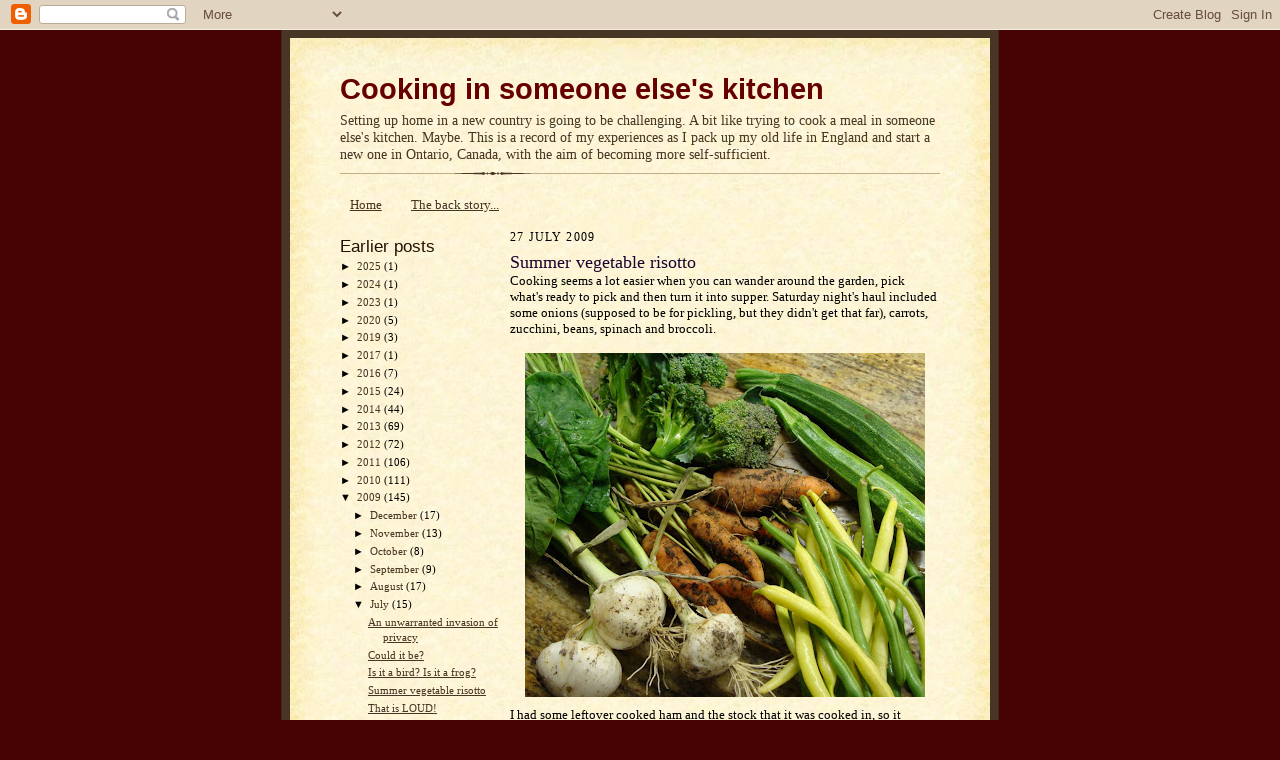

--- FILE ---
content_type: text/html; charset=UTF-8
request_url: https://www.someoneelseskitchen.com/2009/07/summer-vegetable-risotto.html
body_size: 16210
content:
<!DOCTYPE html>
<html xmlns='http://www.w3.org/1999/xhtml' xmlns:b='http://www.google.com/2005/gml/b' xmlns:data='http://www.google.com/2005/gml/data' xmlns:expr='http://www.google.com/2005/gml/expr'>
<head>
<link href='https://www.blogger.com/static/v1/widgets/2944754296-widget_css_bundle.css' rel='stylesheet' type='text/css'/>
<link href='http://www.myopenid.com/server' rel='openid.server'/>
<!-- For delegating OpenID v1.x-->
<link href='http://amanda.hill.myopenid.com' rel='openid.delegate'/>
<!-- For delegating OpenID v1.x-->
<meta content='http://amanda.hill.myopenid.com/xrds' http-equiv='X-XRDS-Location'/>
<!-- For delegating OpenID v2.x-->
<meta content='text/html; charset=UTF-8' http-equiv='Content-Type'/>
<meta content='blogger' name='generator'/>
<link href='https://www.someoneelseskitchen.com/favicon.ico' rel='icon' type='image/x-icon'/>
<link href='https://www.someoneelseskitchen.com/2009/07/summer-vegetable-risotto.html' rel='canonical'/>
<link rel="alternate" type="application/atom+xml" title="Cooking in someone else&#39;s kitchen - Atom" href="https://www.someoneelseskitchen.com/feeds/posts/default" />
<link rel="alternate" type="application/rss+xml" title="Cooking in someone else&#39;s kitchen - RSS" href="https://www.someoneelseskitchen.com/feeds/posts/default?alt=rss" />
<link rel="service.post" type="application/atom+xml" title="Cooking in someone else&#39;s kitchen - Atom" href="https://www.blogger.com/feeds/30590907/posts/default" />

<link rel="alternate" type="application/atom+xml" title="Cooking in someone else&#39;s kitchen - Atom" href="https://www.someoneelseskitchen.com/feeds/4863192056108269456/comments/default" />
<!--Can't find substitution for tag [blog.ieCssRetrofitLinks]-->
<link href='https://blogger.googleusercontent.com/img/b/R29vZ2xl/AVvXsEj1k8N7Gr9470w64oKEnEsfKx8ZI8tVWqQ-RlvGHIvKeCbGWlgfDLI_GgeooLcllfSJCL3ymf6OBVyT6x10LBVnA6muHvOYTHpIJa37SpysgkxojA9AsPlDSHIZomyLe8Ujevgb/s400/25Julharvest.jpg' rel='image_src'/>
<meta content='https://www.someoneelseskitchen.com/2009/07/summer-vegetable-risotto.html' property='og:url'/>
<meta content='Summer vegetable risotto' property='og:title'/>
<meta content='Cooking seems a lot easier when you can wander around the garden, pick what&#39;s ready to pick and then turn it into supper. Saturday night&#39;s h...' property='og:description'/>
<meta content='https://blogger.googleusercontent.com/img/b/R29vZ2xl/AVvXsEj1k8N7Gr9470w64oKEnEsfKx8ZI8tVWqQ-RlvGHIvKeCbGWlgfDLI_GgeooLcllfSJCL3ymf6OBVyT6x10LBVnA6muHvOYTHpIJa37SpysgkxojA9AsPlDSHIZomyLe8Ujevgb/w1200-h630-p-k-no-nu/25Julharvest.jpg' property='og:image'/>
<title>Cooking in someone else's kitchen: Summer vegetable risotto</title>
<style id='page-skin-1' type='text/css'><!--
/*
-----------------------------------------------------
Blogger Template Style Sheet
Name:     Scribe
Designer: Todd Dominey
URL:      domineydesign.com / whatdoiknow.org
Date:     27 Feb 2004
Updated by: Blogger Team
------------------------------------------------------ */
/*
Variable definitions
====================
<Variable name="textColor" description="Text Color" type="color"
default="#29303b">
<Variable name="postTitleColor" description="Post Title Color" type="color"
default="#1b0431">
<Variable name="linkColor" description="Link Color" type="color"
default="#473624">
<Variable name="visitedLinkColor" description="Visited Link Color" type="color"
default="#956839">
<Variable name="pageHeaderColor" description="Blog Title Color" type="color"
default="#612e00">
<Variable name="blogDescriptionColor" description="Blog Description Color"
type="color" default="#29303B">
<Variable name="sidebarHeaderColor" description="Sidebar Title Color"
type="color"
default="#211104">
<Variable name="bodyFont" description="Text Font"
type="font"
default="normal normal 100% Georgia, Times New Roman,Sans-Serif;">
<Variable name="headerFont" description="Sidebar Title Font"
type="font"
default="normal normal 150% Georgia, Times New Roman,sans-serif">
<Variable name="pageTitleFont" description="Blog Title Font"
type="font"
default="normal normal 225% Georgia, Times New Roman,sans-serif">
<Variable name="blogDescriptionFont" description="Blog Description Font"
type="font"
default="italic normal 100% Georgia, Times New Roman, sans-serif">
*/
/* Defaults
----------------------------------------------- */
body {
margin:0;
padding:0;
font-size: small;
text-align:center;
color:#000000;
line-height:1.3em;
background:#470303;
}
blockquote {
font-style:italic;
padding:0 32px;
line-height:1.6;
margin:0 0 .6em 0;
}
p {
margin:0;
padding:0;
}
abbr, acronym {
cursor:help;
font-style:normal;
}
code {
font-size: 90%;
white-space:normal;
color:#666;
}
hr {display:none;}
img {border:0;}
/* Link styles */
a:link {
color:#473624;
text-decoration:underline;
}
a:visited {
color: #956839;
text-decoration:underline;
}
a:hover {
color: #956839;
text-decoration:underline;
}
a:active {
color: #956839;
}
/* Layout
----------------------------------------------- */
#outer-wrapper {
background-color:#473624;
border-left:1px solid #332A24;
border-right:1px solid #332A24;
width:700px;
margin:0px auto;
padding:8px;
text-align:center;
font: normal normal 100% Georgia, Times New Roman,Sans-Serif;;
}
#main-top {
width:700px;
height:49px;
background:#FFF3DB url("//www.blogblog.com/scribe/bg_paper_top.jpg") no-repeat top left;
margin:0px;
padding:0px;
display:block;
}
#main-bot {
width:700px;
height:81px;
background:#FFF3DB url("//www.blogblog.com/scribe/bg_paper_bot.jpg") no-repeat top left;
margin:0;
padding:0;
display:block;
}
#wrap2 {
width:700px;
background:#FFF3DB url("//www.blogblog.com/scribe/bg_paper_mid.jpg") repeat-y;
margin: -14px 0px 0px 0px;
text-align:left;
display:block;
}
#wrap3 {
padding:0 50px;
}
.Header {
}
h1 {
margin:0;
padding:0 0 6px 0;
font: normal bold 225% Verdana, sans-serif;
color: #660000;
}
h1 a:link {
text-decoration:none;
color: #660000;
}
h1 a:visited {
text-decoration:none;
}
h1 a:hover {
border:0;
text-decoration:none;
}
.Header .description {
margin:0;
padding:0;
line-height:1.5em;
color: #473624;
font: normal normal 109% Georgia, Times, serif;
}
#sidebar-wrapper {
clear:left;
}
#main {
width:430px;
float:right;
padding:8px 0;
margin:0;
word-wrap: break-word; /* fix for long text breaking sidebar float in IE */
overflow: hidden;     /* fix for long non-text content breaking IE sidebar float */
}
#sidebar {
width:160px;
float:left;
padding:8px 0;
margin:0;
word-wrap: break-word; /* fix for long text breaking sidebar float in IE */
overflow: hidden;     /* fix for long non-text content breaking IE sidebar float */
}
#footer {
clear:both;
background:url("//www.blogblog.com/scribe/divider.gif") no-repeat top left;
padding-top:10px;
text-align:center;
_padding-top:6px; /* IE Windows target */
}
#footer p {
line-height:1.5em;
font-size:75%;
text-align:center;
}
/* Typography :: Main entry
----------------------------------------------- */
h2.date-header {
font-weight:normal;
text-transform:uppercase;
letter-spacing:.1em;
font-size:90%;
margin:0;
padding:0;
}
.post {
margin:8px 0 24px 0;
}
.post h3 {
font-weight:normal;
font-size:140%;
color:#1b0431;
margin:0;
padding:0;
}
.post h3 a {
color: #1b0431;
}
.post-body p {
line-height:1.5em;
margin:0 0 .6em 0;
}
.post-footer {
font-family: Verdana, sans-serif;
font-size:74%;
border-top:1px solid #BFB186;
padding-top:6px;
}
.post-footer a {
margin-right: 6px;
}
.post ul {
list-style-type:circle;
}
.post li {
}
.feed-links {
clear: both;
line-height: 2.5em;
}
#blog-pager-newer-link {
float: left;
}
#blog-pager-older-link {
float: right;
}
#blog-pager {
text-align: center;
}
/* Typography :: Sidebar
----------------------------------------------- */
.sidebar h2 {
margin:0;
padding:0;
color:#211104;
font: normal normal 150% Verdana, sans-serif;
}
.sidebar h2 img {
margin-bottom:-4px;
}
.sidebar .widget {
font-size:86%;
margin:6px 0 12px 0;
padding:0;
line-height: 1.4em;
}
.sidebar ul li {
list-style: none;
margin:0;
}
.sidebar ul {
margin-left: 0;
padding-left: 0;
}
/* Comments
----------------------------------------------- */
#comments {}
#comments h4 {
font-weight:normal;
font-size:120%;
color:#29303B;
margin:0;
padding:0;
}
#comments-block {
line-height:1.5em;
}
.comment-author {
background:url("//www.blogblog.com/scribe/list_icon.gif") no-repeat 2px .35em;
margin:.5em 0 0;
padding:0 0 0 20px;
font-weight:bold;
}
.comment-body {
margin:0;
padding:0 0 0 20px;
}
.comment-body p {
font-size:100%;
margin:0 0 .2em 0;
}
.comment-footer {
color:#29303B;
font-size:74%;
margin:0 0 10px;
padding:0 0 .75em 20px;
}
.comment-footer a:link {
color:#473624;
text-decoration:underline;
}
.comment-footer a:visited {
color:#716E6C;
text-decoration:underline;
}
.comment-footer a:hover {
color:#956839;
text-decoration:underline;
}
.comment-footer a:active {
color:#956839;
text-decoration:none;
}
.deleted-comment {
font-style:italic;
color:gray;
}
/* Profile
----------------------------------------------- */
#main .profile-data {
display:inline;
}
.profile-datablock, .profile-textblock {
margin:0 0 4px 0;
}
.profile-data {
margin:0;
padding:0 8px 0 0;
text-transform:uppercase;
letter-spacing:.1em;
font-size:90%;
color:#211104;
}
.profile-img {
float: left;
margin: 0 5px 5px 0;
border:1px solid #A2907D;
padding:2px;
}
#header .widget, #main .widget {
margin-bottom:12px;
padding-bottom:12px;
}
#header {
background:url("//www.blogblog.com/scribe/divider.gif") no-repeat bottom left;
}
/** Page structure tweaks for layout editor wireframe */
body#layout #outer-wrapper {
margin-top: 0;
padding-top: 0;
}
body#layout #wrap2,
body#layout #wrap3 {
margin-top: 0;
}
body#layout #main-top {
display:none;
}
/* Label Cloud Styles
----------------------------------------------- */
#labelCloud {text-align:left;font-family:Georgia, Times New Roman,sans-serif;}
#labelCloud .label-cloud li{display:inline;background-image:none !important;padding:0 5px;margin:0;vertical-align:baseline !important;border:0 !important;}
#labelCloud ul{list-style-type:none;margin:0 auto;padding:0;}
#labelCloud a img{border:0;display:inline;margin:0 0 0 3px;padding:0}
#labelCloud a{text-decoration:none}
#labelCloud a:hover{text-decoration:underline}
#labelCloud li a{}
#labelCloud .label-cloud {}
#labelCloud .label-count {padding-left:0.2em;font-size:9px;color:#000}
#labelCloud .label-cloud li:before{content:"" !important}

--></style>
<script type='text/javascript'>
// Label Cloud User Variables
var cloudMin = 1;
var maxFontSize = 20;
var maxColor = [0,0,0];
var minFontSize = 10;
var minColor = [0,0,0];
var lcShowCount = false;
</script>
<link href='https://www.blogger.com/dyn-css/authorization.css?targetBlogID=30590907&amp;zx=28d4fad5-74b2-4c3b-97d7-7e7c9a580b14' media='none' onload='if(media!=&#39;all&#39;)media=&#39;all&#39;' rel='stylesheet'/><noscript><link href='https://www.blogger.com/dyn-css/authorization.css?targetBlogID=30590907&amp;zx=28d4fad5-74b2-4c3b-97d7-7e7c9a580b14' rel='stylesheet'/></noscript>
<meta name='google-adsense-platform-account' content='ca-host-pub-1556223355139109'/>
<meta name='google-adsense-platform-domain' content='blogspot.com'/>

<!-- data-ad-client=ca-pub-3553380313506798 -->

</head>
<body>
<div class='navbar section' id='navbar'><div class='widget Navbar' data-version='1' id='Navbar1'><script type="text/javascript">
    function setAttributeOnload(object, attribute, val) {
      if(window.addEventListener) {
        window.addEventListener('load',
          function(){ object[attribute] = val; }, false);
      } else {
        window.attachEvent('onload', function(){ object[attribute] = val; });
      }
    }
  </script>
<div id="navbar-iframe-container"></div>
<script type="text/javascript" src="https://apis.google.com/js/platform.js"></script>
<script type="text/javascript">
      gapi.load("gapi.iframes:gapi.iframes.style.bubble", function() {
        if (gapi.iframes && gapi.iframes.getContext) {
          gapi.iframes.getContext().openChild({
              url: 'https://www.blogger.com/navbar/30590907?po\x3d4863192056108269456\x26origin\x3dhttps://www.someoneelseskitchen.com',
              where: document.getElementById("navbar-iframe-container"),
              id: "navbar-iframe"
          });
        }
      });
    </script><script type="text/javascript">
(function() {
var script = document.createElement('script');
script.type = 'text/javascript';
script.src = '//pagead2.googlesyndication.com/pagead/js/google_top_exp.js';
var head = document.getElementsByTagName('head')[0];
if (head) {
head.appendChild(script);
}})();
</script>
</div></div>
<div id='outer-wrapper'>
<div id='main-top'></div>
<!-- placeholder for image -->
<div id='wrap2'><div id='wrap3'>
<div class='header section' id='header'><div class='widget Header' data-version='1' id='Header1'>
<div id='header-inner'>
<div class='titlewrapper'>
<h1 class='title'>
<a href='https://www.someoneelseskitchen.com/'>
Cooking in someone else's kitchen
</a>
</h1>
</div>
<div class='descriptionwrapper'>
<p class='description'><span>Setting up home in a new country is going to be challenging.  A bit like trying to cook a meal in someone else's kitchen.  Maybe.  This is a record of my experiences as I pack up my old life in England and start a new one in Ontario, Canada, with the aim of becoming more self-sufficient.</span></p>
</div>
</div>
</div></div>
<div id='crosscol-wrapper' style='text-align:center'>
<div class='crosscol section' id='crosscol'><div class='widget PageList' data-version='1' id='PageList1'>
<h2>Pages</h2>
<div class='widget-content'>
<ul>
<li>
<a href='https://www.someoneelseskitchen.com/'>Home</a>
</li>
<li>
<a href='https://www.someoneelseskitchen.com/p/back-story.html'>The back story...</a>
</li>
</ul>
<div class='clear'></div>
</div>
</div></div>
</div>
<div id='sidebar-wrapper'>
<div class='sidebar section' id='sidebar'><div class='widget BlogArchive' data-version='1' id='BlogArchive1'>
<h2>Earlier posts</h2>
<div class='widget-content'>
<div id='ArchiveList'>
<div id='BlogArchive1_ArchiveList'>
<ul class='hierarchy'>
<li class='archivedate collapsed'>
<a class='toggle' href='javascript:void(0)'>
<span class='zippy'>

        &#9658;&#160;
      
</span>
</a>
<a class='post-count-link' href='https://www.someoneelseskitchen.com/2025/'>
2025
</a>
<span class='post-count' dir='ltr'>(1)</span>
<ul class='hierarchy'>
<li class='archivedate collapsed'>
<a class='toggle' href='javascript:void(0)'>
<span class='zippy'>

        &#9658;&#160;
      
</span>
</a>
<a class='post-count-link' href='https://www.someoneelseskitchen.com/2025/09/'>
September
</a>
<span class='post-count' dir='ltr'>(1)</span>
</li>
</ul>
</li>
</ul>
<ul class='hierarchy'>
<li class='archivedate collapsed'>
<a class='toggle' href='javascript:void(0)'>
<span class='zippy'>

        &#9658;&#160;
      
</span>
</a>
<a class='post-count-link' href='https://www.someoneelseskitchen.com/2024/'>
2024
</a>
<span class='post-count' dir='ltr'>(1)</span>
<ul class='hierarchy'>
<li class='archivedate collapsed'>
<a class='toggle' href='javascript:void(0)'>
<span class='zippy'>

        &#9658;&#160;
      
</span>
</a>
<a class='post-count-link' href='https://www.someoneelseskitchen.com/2024/10/'>
October
</a>
<span class='post-count' dir='ltr'>(1)</span>
</li>
</ul>
</li>
</ul>
<ul class='hierarchy'>
<li class='archivedate collapsed'>
<a class='toggle' href='javascript:void(0)'>
<span class='zippy'>

        &#9658;&#160;
      
</span>
</a>
<a class='post-count-link' href='https://www.someoneelseskitchen.com/2023/'>
2023
</a>
<span class='post-count' dir='ltr'>(1)</span>
<ul class='hierarchy'>
<li class='archivedate collapsed'>
<a class='toggle' href='javascript:void(0)'>
<span class='zippy'>

        &#9658;&#160;
      
</span>
</a>
<a class='post-count-link' href='https://www.someoneelseskitchen.com/2023/08/'>
August
</a>
<span class='post-count' dir='ltr'>(1)</span>
</li>
</ul>
</li>
</ul>
<ul class='hierarchy'>
<li class='archivedate collapsed'>
<a class='toggle' href='javascript:void(0)'>
<span class='zippy'>

        &#9658;&#160;
      
</span>
</a>
<a class='post-count-link' href='https://www.someoneelseskitchen.com/2020/'>
2020
</a>
<span class='post-count' dir='ltr'>(5)</span>
<ul class='hierarchy'>
<li class='archivedate collapsed'>
<a class='toggle' href='javascript:void(0)'>
<span class='zippy'>

        &#9658;&#160;
      
</span>
</a>
<a class='post-count-link' href='https://www.someoneelseskitchen.com/2020/12/'>
December
</a>
<span class='post-count' dir='ltr'>(1)</span>
</li>
</ul>
<ul class='hierarchy'>
<li class='archivedate collapsed'>
<a class='toggle' href='javascript:void(0)'>
<span class='zippy'>

        &#9658;&#160;
      
</span>
</a>
<a class='post-count-link' href='https://www.someoneelseskitchen.com/2020/06/'>
June
</a>
<span class='post-count' dir='ltr'>(1)</span>
</li>
</ul>
<ul class='hierarchy'>
<li class='archivedate collapsed'>
<a class='toggle' href='javascript:void(0)'>
<span class='zippy'>

        &#9658;&#160;
      
</span>
</a>
<a class='post-count-link' href='https://www.someoneelseskitchen.com/2020/05/'>
May
</a>
<span class='post-count' dir='ltr'>(1)</span>
</li>
</ul>
<ul class='hierarchy'>
<li class='archivedate collapsed'>
<a class='toggle' href='javascript:void(0)'>
<span class='zippy'>

        &#9658;&#160;
      
</span>
</a>
<a class='post-count-link' href='https://www.someoneelseskitchen.com/2020/04/'>
April
</a>
<span class='post-count' dir='ltr'>(1)</span>
</li>
</ul>
<ul class='hierarchy'>
<li class='archivedate collapsed'>
<a class='toggle' href='javascript:void(0)'>
<span class='zippy'>

        &#9658;&#160;
      
</span>
</a>
<a class='post-count-link' href='https://www.someoneelseskitchen.com/2020/03/'>
March
</a>
<span class='post-count' dir='ltr'>(1)</span>
</li>
</ul>
</li>
</ul>
<ul class='hierarchy'>
<li class='archivedate collapsed'>
<a class='toggle' href='javascript:void(0)'>
<span class='zippy'>

        &#9658;&#160;
      
</span>
</a>
<a class='post-count-link' href='https://www.someoneelseskitchen.com/2019/'>
2019
</a>
<span class='post-count' dir='ltr'>(3)</span>
<ul class='hierarchy'>
<li class='archivedate collapsed'>
<a class='toggle' href='javascript:void(0)'>
<span class='zippy'>

        &#9658;&#160;
      
</span>
</a>
<a class='post-count-link' href='https://www.someoneelseskitchen.com/2019/11/'>
November
</a>
<span class='post-count' dir='ltr'>(1)</span>
</li>
</ul>
<ul class='hierarchy'>
<li class='archivedate collapsed'>
<a class='toggle' href='javascript:void(0)'>
<span class='zippy'>

        &#9658;&#160;
      
</span>
</a>
<a class='post-count-link' href='https://www.someoneelseskitchen.com/2019/10/'>
October
</a>
<span class='post-count' dir='ltr'>(2)</span>
</li>
</ul>
</li>
</ul>
<ul class='hierarchy'>
<li class='archivedate collapsed'>
<a class='toggle' href='javascript:void(0)'>
<span class='zippy'>

        &#9658;&#160;
      
</span>
</a>
<a class='post-count-link' href='https://www.someoneelseskitchen.com/2017/'>
2017
</a>
<span class='post-count' dir='ltr'>(1)</span>
<ul class='hierarchy'>
<li class='archivedate collapsed'>
<a class='toggle' href='javascript:void(0)'>
<span class='zippy'>

        &#9658;&#160;
      
</span>
</a>
<a class='post-count-link' href='https://www.someoneelseskitchen.com/2017/08/'>
August
</a>
<span class='post-count' dir='ltr'>(1)</span>
</li>
</ul>
</li>
</ul>
<ul class='hierarchy'>
<li class='archivedate collapsed'>
<a class='toggle' href='javascript:void(0)'>
<span class='zippy'>

        &#9658;&#160;
      
</span>
</a>
<a class='post-count-link' href='https://www.someoneelseskitchen.com/2016/'>
2016
</a>
<span class='post-count' dir='ltr'>(7)</span>
<ul class='hierarchy'>
<li class='archivedate collapsed'>
<a class='toggle' href='javascript:void(0)'>
<span class='zippy'>

        &#9658;&#160;
      
</span>
</a>
<a class='post-count-link' href='https://www.someoneelseskitchen.com/2016/09/'>
September
</a>
<span class='post-count' dir='ltr'>(1)</span>
</li>
</ul>
<ul class='hierarchy'>
<li class='archivedate collapsed'>
<a class='toggle' href='javascript:void(0)'>
<span class='zippy'>

        &#9658;&#160;
      
</span>
</a>
<a class='post-count-link' href='https://www.someoneelseskitchen.com/2016/07/'>
July
</a>
<span class='post-count' dir='ltr'>(1)</span>
</li>
</ul>
<ul class='hierarchy'>
<li class='archivedate collapsed'>
<a class='toggle' href='javascript:void(0)'>
<span class='zippy'>

        &#9658;&#160;
      
</span>
</a>
<a class='post-count-link' href='https://www.someoneelseskitchen.com/2016/05/'>
May
</a>
<span class='post-count' dir='ltr'>(1)</span>
</li>
</ul>
<ul class='hierarchy'>
<li class='archivedate collapsed'>
<a class='toggle' href='javascript:void(0)'>
<span class='zippy'>

        &#9658;&#160;
      
</span>
</a>
<a class='post-count-link' href='https://www.someoneelseskitchen.com/2016/03/'>
March
</a>
<span class='post-count' dir='ltr'>(1)</span>
</li>
</ul>
<ul class='hierarchy'>
<li class='archivedate collapsed'>
<a class='toggle' href='javascript:void(0)'>
<span class='zippy'>

        &#9658;&#160;
      
</span>
</a>
<a class='post-count-link' href='https://www.someoneelseskitchen.com/2016/01/'>
January
</a>
<span class='post-count' dir='ltr'>(3)</span>
</li>
</ul>
</li>
</ul>
<ul class='hierarchy'>
<li class='archivedate collapsed'>
<a class='toggle' href='javascript:void(0)'>
<span class='zippy'>

        &#9658;&#160;
      
</span>
</a>
<a class='post-count-link' href='https://www.someoneelseskitchen.com/2015/'>
2015
</a>
<span class='post-count' dir='ltr'>(24)</span>
<ul class='hierarchy'>
<li class='archivedate collapsed'>
<a class='toggle' href='javascript:void(0)'>
<span class='zippy'>

        &#9658;&#160;
      
</span>
</a>
<a class='post-count-link' href='https://www.someoneelseskitchen.com/2015/12/'>
December
</a>
<span class='post-count' dir='ltr'>(2)</span>
</li>
</ul>
<ul class='hierarchy'>
<li class='archivedate collapsed'>
<a class='toggle' href='javascript:void(0)'>
<span class='zippy'>

        &#9658;&#160;
      
</span>
</a>
<a class='post-count-link' href='https://www.someoneelseskitchen.com/2015/11/'>
November
</a>
<span class='post-count' dir='ltr'>(1)</span>
</li>
</ul>
<ul class='hierarchy'>
<li class='archivedate collapsed'>
<a class='toggle' href='javascript:void(0)'>
<span class='zippy'>

        &#9658;&#160;
      
</span>
</a>
<a class='post-count-link' href='https://www.someoneelseskitchen.com/2015/10/'>
October
</a>
<span class='post-count' dir='ltr'>(2)</span>
</li>
</ul>
<ul class='hierarchy'>
<li class='archivedate collapsed'>
<a class='toggle' href='javascript:void(0)'>
<span class='zippy'>

        &#9658;&#160;
      
</span>
</a>
<a class='post-count-link' href='https://www.someoneelseskitchen.com/2015/09/'>
September
</a>
<span class='post-count' dir='ltr'>(3)</span>
</li>
</ul>
<ul class='hierarchy'>
<li class='archivedate collapsed'>
<a class='toggle' href='javascript:void(0)'>
<span class='zippy'>

        &#9658;&#160;
      
</span>
</a>
<a class='post-count-link' href='https://www.someoneelseskitchen.com/2015/08/'>
August
</a>
<span class='post-count' dir='ltr'>(1)</span>
</li>
</ul>
<ul class='hierarchy'>
<li class='archivedate collapsed'>
<a class='toggle' href='javascript:void(0)'>
<span class='zippy'>

        &#9658;&#160;
      
</span>
</a>
<a class='post-count-link' href='https://www.someoneelseskitchen.com/2015/07/'>
July
</a>
<span class='post-count' dir='ltr'>(4)</span>
</li>
</ul>
<ul class='hierarchy'>
<li class='archivedate collapsed'>
<a class='toggle' href='javascript:void(0)'>
<span class='zippy'>

        &#9658;&#160;
      
</span>
</a>
<a class='post-count-link' href='https://www.someoneelseskitchen.com/2015/06/'>
June
</a>
<span class='post-count' dir='ltr'>(3)</span>
</li>
</ul>
<ul class='hierarchy'>
<li class='archivedate collapsed'>
<a class='toggle' href='javascript:void(0)'>
<span class='zippy'>

        &#9658;&#160;
      
</span>
</a>
<a class='post-count-link' href='https://www.someoneelseskitchen.com/2015/05/'>
May
</a>
<span class='post-count' dir='ltr'>(2)</span>
</li>
</ul>
<ul class='hierarchy'>
<li class='archivedate collapsed'>
<a class='toggle' href='javascript:void(0)'>
<span class='zippy'>

        &#9658;&#160;
      
</span>
</a>
<a class='post-count-link' href='https://www.someoneelseskitchen.com/2015/04/'>
April
</a>
<span class='post-count' dir='ltr'>(3)</span>
</li>
</ul>
<ul class='hierarchy'>
<li class='archivedate collapsed'>
<a class='toggle' href='javascript:void(0)'>
<span class='zippy'>

        &#9658;&#160;
      
</span>
</a>
<a class='post-count-link' href='https://www.someoneelseskitchen.com/2015/03/'>
March
</a>
<span class='post-count' dir='ltr'>(1)</span>
</li>
</ul>
<ul class='hierarchy'>
<li class='archivedate collapsed'>
<a class='toggle' href='javascript:void(0)'>
<span class='zippy'>

        &#9658;&#160;
      
</span>
</a>
<a class='post-count-link' href='https://www.someoneelseskitchen.com/2015/02/'>
February
</a>
<span class='post-count' dir='ltr'>(1)</span>
</li>
</ul>
<ul class='hierarchy'>
<li class='archivedate collapsed'>
<a class='toggle' href='javascript:void(0)'>
<span class='zippy'>

        &#9658;&#160;
      
</span>
</a>
<a class='post-count-link' href='https://www.someoneelseskitchen.com/2015/01/'>
January
</a>
<span class='post-count' dir='ltr'>(1)</span>
</li>
</ul>
</li>
</ul>
<ul class='hierarchy'>
<li class='archivedate collapsed'>
<a class='toggle' href='javascript:void(0)'>
<span class='zippy'>

        &#9658;&#160;
      
</span>
</a>
<a class='post-count-link' href='https://www.someoneelseskitchen.com/2014/'>
2014
</a>
<span class='post-count' dir='ltr'>(44)</span>
<ul class='hierarchy'>
<li class='archivedate collapsed'>
<a class='toggle' href='javascript:void(0)'>
<span class='zippy'>

        &#9658;&#160;
      
</span>
</a>
<a class='post-count-link' href='https://www.someoneelseskitchen.com/2014/12/'>
December
</a>
<span class='post-count' dir='ltr'>(3)</span>
</li>
</ul>
<ul class='hierarchy'>
<li class='archivedate collapsed'>
<a class='toggle' href='javascript:void(0)'>
<span class='zippy'>

        &#9658;&#160;
      
</span>
</a>
<a class='post-count-link' href='https://www.someoneelseskitchen.com/2014/11/'>
November
</a>
<span class='post-count' dir='ltr'>(2)</span>
</li>
</ul>
<ul class='hierarchy'>
<li class='archivedate collapsed'>
<a class='toggle' href='javascript:void(0)'>
<span class='zippy'>

        &#9658;&#160;
      
</span>
</a>
<a class='post-count-link' href='https://www.someoneelseskitchen.com/2014/10/'>
October
</a>
<span class='post-count' dir='ltr'>(2)</span>
</li>
</ul>
<ul class='hierarchy'>
<li class='archivedate collapsed'>
<a class='toggle' href='javascript:void(0)'>
<span class='zippy'>

        &#9658;&#160;
      
</span>
</a>
<a class='post-count-link' href='https://www.someoneelseskitchen.com/2014/09/'>
September
</a>
<span class='post-count' dir='ltr'>(2)</span>
</li>
</ul>
<ul class='hierarchy'>
<li class='archivedate collapsed'>
<a class='toggle' href='javascript:void(0)'>
<span class='zippy'>

        &#9658;&#160;
      
</span>
</a>
<a class='post-count-link' href='https://www.someoneelseskitchen.com/2014/08/'>
August
</a>
<span class='post-count' dir='ltr'>(2)</span>
</li>
</ul>
<ul class='hierarchy'>
<li class='archivedate collapsed'>
<a class='toggle' href='javascript:void(0)'>
<span class='zippy'>

        &#9658;&#160;
      
</span>
</a>
<a class='post-count-link' href='https://www.someoneelseskitchen.com/2014/07/'>
July
</a>
<span class='post-count' dir='ltr'>(4)</span>
</li>
</ul>
<ul class='hierarchy'>
<li class='archivedate collapsed'>
<a class='toggle' href='javascript:void(0)'>
<span class='zippy'>

        &#9658;&#160;
      
</span>
</a>
<a class='post-count-link' href='https://www.someoneelseskitchen.com/2014/06/'>
June
</a>
<span class='post-count' dir='ltr'>(6)</span>
</li>
</ul>
<ul class='hierarchy'>
<li class='archivedate collapsed'>
<a class='toggle' href='javascript:void(0)'>
<span class='zippy'>

        &#9658;&#160;
      
</span>
</a>
<a class='post-count-link' href='https://www.someoneelseskitchen.com/2014/05/'>
May
</a>
<span class='post-count' dir='ltr'>(4)</span>
</li>
</ul>
<ul class='hierarchy'>
<li class='archivedate collapsed'>
<a class='toggle' href='javascript:void(0)'>
<span class='zippy'>

        &#9658;&#160;
      
</span>
</a>
<a class='post-count-link' href='https://www.someoneelseskitchen.com/2014/04/'>
April
</a>
<span class='post-count' dir='ltr'>(5)</span>
</li>
</ul>
<ul class='hierarchy'>
<li class='archivedate collapsed'>
<a class='toggle' href='javascript:void(0)'>
<span class='zippy'>

        &#9658;&#160;
      
</span>
</a>
<a class='post-count-link' href='https://www.someoneelseskitchen.com/2014/03/'>
March
</a>
<span class='post-count' dir='ltr'>(5)</span>
</li>
</ul>
<ul class='hierarchy'>
<li class='archivedate collapsed'>
<a class='toggle' href='javascript:void(0)'>
<span class='zippy'>

        &#9658;&#160;
      
</span>
</a>
<a class='post-count-link' href='https://www.someoneelseskitchen.com/2014/02/'>
February
</a>
<span class='post-count' dir='ltr'>(4)</span>
</li>
</ul>
<ul class='hierarchy'>
<li class='archivedate collapsed'>
<a class='toggle' href='javascript:void(0)'>
<span class='zippy'>

        &#9658;&#160;
      
</span>
</a>
<a class='post-count-link' href='https://www.someoneelseskitchen.com/2014/01/'>
January
</a>
<span class='post-count' dir='ltr'>(5)</span>
</li>
</ul>
</li>
</ul>
<ul class='hierarchy'>
<li class='archivedate collapsed'>
<a class='toggle' href='javascript:void(0)'>
<span class='zippy'>

        &#9658;&#160;
      
</span>
</a>
<a class='post-count-link' href='https://www.someoneelseskitchen.com/2013/'>
2013
</a>
<span class='post-count' dir='ltr'>(69)</span>
<ul class='hierarchy'>
<li class='archivedate collapsed'>
<a class='toggle' href='javascript:void(0)'>
<span class='zippy'>

        &#9658;&#160;
      
</span>
</a>
<a class='post-count-link' href='https://www.someoneelseskitchen.com/2013/12/'>
December
</a>
<span class='post-count' dir='ltr'>(7)</span>
</li>
</ul>
<ul class='hierarchy'>
<li class='archivedate collapsed'>
<a class='toggle' href='javascript:void(0)'>
<span class='zippy'>

        &#9658;&#160;
      
</span>
</a>
<a class='post-count-link' href='https://www.someoneelseskitchen.com/2013/11/'>
November
</a>
<span class='post-count' dir='ltr'>(4)</span>
</li>
</ul>
<ul class='hierarchy'>
<li class='archivedate collapsed'>
<a class='toggle' href='javascript:void(0)'>
<span class='zippy'>

        &#9658;&#160;
      
</span>
</a>
<a class='post-count-link' href='https://www.someoneelseskitchen.com/2013/10/'>
October
</a>
<span class='post-count' dir='ltr'>(3)</span>
</li>
</ul>
<ul class='hierarchy'>
<li class='archivedate collapsed'>
<a class='toggle' href='javascript:void(0)'>
<span class='zippy'>

        &#9658;&#160;
      
</span>
</a>
<a class='post-count-link' href='https://www.someoneelseskitchen.com/2013/09/'>
September
</a>
<span class='post-count' dir='ltr'>(4)</span>
</li>
</ul>
<ul class='hierarchy'>
<li class='archivedate collapsed'>
<a class='toggle' href='javascript:void(0)'>
<span class='zippy'>

        &#9658;&#160;
      
</span>
</a>
<a class='post-count-link' href='https://www.someoneelseskitchen.com/2013/08/'>
August
</a>
<span class='post-count' dir='ltr'>(3)</span>
</li>
</ul>
<ul class='hierarchy'>
<li class='archivedate collapsed'>
<a class='toggle' href='javascript:void(0)'>
<span class='zippy'>

        &#9658;&#160;
      
</span>
</a>
<a class='post-count-link' href='https://www.someoneelseskitchen.com/2013/07/'>
July
</a>
<span class='post-count' dir='ltr'>(5)</span>
</li>
</ul>
<ul class='hierarchy'>
<li class='archivedate collapsed'>
<a class='toggle' href='javascript:void(0)'>
<span class='zippy'>

        &#9658;&#160;
      
</span>
</a>
<a class='post-count-link' href='https://www.someoneelseskitchen.com/2013/06/'>
June
</a>
<span class='post-count' dir='ltr'>(9)</span>
</li>
</ul>
<ul class='hierarchy'>
<li class='archivedate collapsed'>
<a class='toggle' href='javascript:void(0)'>
<span class='zippy'>

        &#9658;&#160;
      
</span>
</a>
<a class='post-count-link' href='https://www.someoneelseskitchen.com/2013/05/'>
May
</a>
<span class='post-count' dir='ltr'>(5)</span>
</li>
</ul>
<ul class='hierarchy'>
<li class='archivedate collapsed'>
<a class='toggle' href='javascript:void(0)'>
<span class='zippy'>

        &#9658;&#160;
      
</span>
</a>
<a class='post-count-link' href='https://www.someoneelseskitchen.com/2013/04/'>
April
</a>
<span class='post-count' dir='ltr'>(4)</span>
</li>
</ul>
<ul class='hierarchy'>
<li class='archivedate collapsed'>
<a class='toggle' href='javascript:void(0)'>
<span class='zippy'>

        &#9658;&#160;
      
</span>
</a>
<a class='post-count-link' href='https://www.someoneelseskitchen.com/2013/03/'>
March
</a>
<span class='post-count' dir='ltr'>(8)</span>
</li>
</ul>
<ul class='hierarchy'>
<li class='archivedate collapsed'>
<a class='toggle' href='javascript:void(0)'>
<span class='zippy'>

        &#9658;&#160;
      
</span>
</a>
<a class='post-count-link' href='https://www.someoneelseskitchen.com/2013/02/'>
February
</a>
<span class='post-count' dir='ltr'>(8)</span>
</li>
</ul>
<ul class='hierarchy'>
<li class='archivedate collapsed'>
<a class='toggle' href='javascript:void(0)'>
<span class='zippy'>

        &#9658;&#160;
      
</span>
</a>
<a class='post-count-link' href='https://www.someoneelseskitchen.com/2013/01/'>
January
</a>
<span class='post-count' dir='ltr'>(9)</span>
</li>
</ul>
</li>
</ul>
<ul class='hierarchy'>
<li class='archivedate collapsed'>
<a class='toggle' href='javascript:void(0)'>
<span class='zippy'>

        &#9658;&#160;
      
</span>
</a>
<a class='post-count-link' href='https://www.someoneelseskitchen.com/2012/'>
2012
</a>
<span class='post-count' dir='ltr'>(72)</span>
<ul class='hierarchy'>
<li class='archivedate collapsed'>
<a class='toggle' href='javascript:void(0)'>
<span class='zippy'>

        &#9658;&#160;
      
</span>
</a>
<a class='post-count-link' href='https://www.someoneelseskitchen.com/2012/12/'>
December
</a>
<span class='post-count' dir='ltr'>(4)</span>
</li>
</ul>
<ul class='hierarchy'>
<li class='archivedate collapsed'>
<a class='toggle' href='javascript:void(0)'>
<span class='zippy'>

        &#9658;&#160;
      
</span>
</a>
<a class='post-count-link' href='https://www.someoneelseskitchen.com/2012/11/'>
November
</a>
<span class='post-count' dir='ltr'>(6)</span>
</li>
</ul>
<ul class='hierarchy'>
<li class='archivedate collapsed'>
<a class='toggle' href='javascript:void(0)'>
<span class='zippy'>

        &#9658;&#160;
      
</span>
</a>
<a class='post-count-link' href='https://www.someoneelseskitchen.com/2012/10/'>
October
</a>
<span class='post-count' dir='ltr'>(4)</span>
</li>
</ul>
<ul class='hierarchy'>
<li class='archivedate collapsed'>
<a class='toggle' href='javascript:void(0)'>
<span class='zippy'>

        &#9658;&#160;
      
</span>
</a>
<a class='post-count-link' href='https://www.someoneelseskitchen.com/2012/09/'>
September
</a>
<span class='post-count' dir='ltr'>(4)</span>
</li>
</ul>
<ul class='hierarchy'>
<li class='archivedate collapsed'>
<a class='toggle' href='javascript:void(0)'>
<span class='zippy'>

        &#9658;&#160;
      
</span>
</a>
<a class='post-count-link' href='https://www.someoneelseskitchen.com/2012/08/'>
August
</a>
<span class='post-count' dir='ltr'>(9)</span>
</li>
</ul>
<ul class='hierarchy'>
<li class='archivedate collapsed'>
<a class='toggle' href='javascript:void(0)'>
<span class='zippy'>

        &#9658;&#160;
      
</span>
</a>
<a class='post-count-link' href='https://www.someoneelseskitchen.com/2012/07/'>
July
</a>
<span class='post-count' dir='ltr'>(11)</span>
</li>
</ul>
<ul class='hierarchy'>
<li class='archivedate collapsed'>
<a class='toggle' href='javascript:void(0)'>
<span class='zippy'>

        &#9658;&#160;
      
</span>
</a>
<a class='post-count-link' href='https://www.someoneelseskitchen.com/2012/06/'>
June
</a>
<span class='post-count' dir='ltr'>(3)</span>
</li>
</ul>
<ul class='hierarchy'>
<li class='archivedate collapsed'>
<a class='toggle' href='javascript:void(0)'>
<span class='zippy'>

        &#9658;&#160;
      
</span>
</a>
<a class='post-count-link' href='https://www.someoneelseskitchen.com/2012/05/'>
May
</a>
<span class='post-count' dir='ltr'>(6)</span>
</li>
</ul>
<ul class='hierarchy'>
<li class='archivedate collapsed'>
<a class='toggle' href='javascript:void(0)'>
<span class='zippy'>

        &#9658;&#160;
      
</span>
</a>
<a class='post-count-link' href='https://www.someoneelseskitchen.com/2012/04/'>
April
</a>
<span class='post-count' dir='ltr'>(5)</span>
</li>
</ul>
<ul class='hierarchy'>
<li class='archivedate collapsed'>
<a class='toggle' href='javascript:void(0)'>
<span class='zippy'>

        &#9658;&#160;
      
</span>
</a>
<a class='post-count-link' href='https://www.someoneelseskitchen.com/2012/03/'>
March
</a>
<span class='post-count' dir='ltr'>(6)</span>
</li>
</ul>
<ul class='hierarchy'>
<li class='archivedate collapsed'>
<a class='toggle' href='javascript:void(0)'>
<span class='zippy'>

        &#9658;&#160;
      
</span>
</a>
<a class='post-count-link' href='https://www.someoneelseskitchen.com/2012/02/'>
February
</a>
<span class='post-count' dir='ltr'>(6)</span>
</li>
</ul>
<ul class='hierarchy'>
<li class='archivedate collapsed'>
<a class='toggle' href='javascript:void(0)'>
<span class='zippy'>

        &#9658;&#160;
      
</span>
</a>
<a class='post-count-link' href='https://www.someoneelseskitchen.com/2012/01/'>
January
</a>
<span class='post-count' dir='ltr'>(8)</span>
</li>
</ul>
</li>
</ul>
<ul class='hierarchy'>
<li class='archivedate collapsed'>
<a class='toggle' href='javascript:void(0)'>
<span class='zippy'>

        &#9658;&#160;
      
</span>
</a>
<a class='post-count-link' href='https://www.someoneelseskitchen.com/2011/'>
2011
</a>
<span class='post-count' dir='ltr'>(106)</span>
<ul class='hierarchy'>
<li class='archivedate collapsed'>
<a class='toggle' href='javascript:void(0)'>
<span class='zippy'>

        &#9658;&#160;
      
</span>
</a>
<a class='post-count-link' href='https://www.someoneelseskitchen.com/2011/12/'>
December
</a>
<span class='post-count' dir='ltr'>(6)</span>
</li>
</ul>
<ul class='hierarchy'>
<li class='archivedate collapsed'>
<a class='toggle' href='javascript:void(0)'>
<span class='zippy'>

        &#9658;&#160;
      
</span>
</a>
<a class='post-count-link' href='https://www.someoneelseskitchen.com/2011/11/'>
November
</a>
<span class='post-count' dir='ltr'>(7)</span>
</li>
</ul>
<ul class='hierarchy'>
<li class='archivedate collapsed'>
<a class='toggle' href='javascript:void(0)'>
<span class='zippy'>

        &#9658;&#160;
      
</span>
</a>
<a class='post-count-link' href='https://www.someoneelseskitchen.com/2011/10/'>
October
</a>
<span class='post-count' dir='ltr'>(4)</span>
</li>
</ul>
<ul class='hierarchy'>
<li class='archivedate collapsed'>
<a class='toggle' href='javascript:void(0)'>
<span class='zippy'>

        &#9658;&#160;
      
</span>
</a>
<a class='post-count-link' href='https://www.someoneelseskitchen.com/2011/09/'>
September
</a>
<span class='post-count' dir='ltr'>(5)</span>
</li>
</ul>
<ul class='hierarchy'>
<li class='archivedate collapsed'>
<a class='toggle' href='javascript:void(0)'>
<span class='zippy'>

        &#9658;&#160;
      
</span>
</a>
<a class='post-count-link' href='https://www.someoneelseskitchen.com/2011/08/'>
August
</a>
<span class='post-count' dir='ltr'>(14)</span>
</li>
</ul>
<ul class='hierarchy'>
<li class='archivedate collapsed'>
<a class='toggle' href='javascript:void(0)'>
<span class='zippy'>

        &#9658;&#160;
      
</span>
</a>
<a class='post-count-link' href='https://www.someoneelseskitchen.com/2011/07/'>
July
</a>
<span class='post-count' dir='ltr'>(9)</span>
</li>
</ul>
<ul class='hierarchy'>
<li class='archivedate collapsed'>
<a class='toggle' href='javascript:void(0)'>
<span class='zippy'>

        &#9658;&#160;
      
</span>
</a>
<a class='post-count-link' href='https://www.someoneelseskitchen.com/2011/06/'>
June
</a>
<span class='post-count' dir='ltr'>(10)</span>
</li>
</ul>
<ul class='hierarchy'>
<li class='archivedate collapsed'>
<a class='toggle' href='javascript:void(0)'>
<span class='zippy'>

        &#9658;&#160;
      
</span>
</a>
<a class='post-count-link' href='https://www.someoneelseskitchen.com/2011/05/'>
May
</a>
<span class='post-count' dir='ltr'>(9)</span>
</li>
</ul>
<ul class='hierarchy'>
<li class='archivedate collapsed'>
<a class='toggle' href='javascript:void(0)'>
<span class='zippy'>

        &#9658;&#160;
      
</span>
</a>
<a class='post-count-link' href='https://www.someoneelseskitchen.com/2011/04/'>
April
</a>
<span class='post-count' dir='ltr'>(10)</span>
</li>
</ul>
<ul class='hierarchy'>
<li class='archivedate collapsed'>
<a class='toggle' href='javascript:void(0)'>
<span class='zippy'>

        &#9658;&#160;
      
</span>
</a>
<a class='post-count-link' href='https://www.someoneelseskitchen.com/2011/03/'>
March
</a>
<span class='post-count' dir='ltr'>(11)</span>
</li>
</ul>
<ul class='hierarchy'>
<li class='archivedate collapsed'>
<a class='toggle' href='javascript:void(0)'>
<span class='zippy'>

        &#9658;&#160;
      
</span>
</a>
<a class='post-count-link' href='https://www.someoneelseskitchen.com/2011/02/'>
February
</a>
<span class='post-count' dir='ltr'>(11)</span>
</li>
</ul>
<ul class='hierarchy'>
<li class='archivedate collapsed'>
<a class='toggle' href='javascript:void(0)'>
<span class='zippy'>

        &#9658;&#160;
      
</span>
</a>
<a class='post-count-link' href='https://www.someoneelseskitchen.com/2011/01/'>
January
</a>
<span class='post-count' dir='ltr'>(10)</span>
</li>
</ul>
</li>
</ul>
<ul class='hierarchy'>
<li class='archivedate collapsed'>
<a class='toggle' href='javascript:void(0)'>
<span class='zippy'>

        &#9658;&#160;
      
</span>
</a>
<a class='post-count-link' href='https://www.someoneelseskitchen.com/2010/'>
2010
</a>
<span class='post-count' dir='ltr'>(111)</span>
<ul class='hierarchy'>
<li class='archivedate collapsed'>
<a class='toggle' href='javascript:void(0)'>
<span class='zippy'>

        &#9658;&#160;
      
</span>
</a>
<a class='post-count-link' href='https://www.someoneelseskitchen.com/2010/12/'>
December
</a>
<span class='post-count' dir='ltr'>(11)</span>
</li>
</ul>
<ul class='hierarchy'>
<li class='archivedate collapsed'>
<a class='toggle' href='javascript:void(0)'>
<span class='zippy'>

        &#9658;&#160;
      
</span>
</a>
<a class='post-count-link' href='https://www.someoneelseskitchen.com/2010/11/'>
November
</a>
<span class='post-count' dir='ltr'>(7)</span>
</li>
</ul>
<ul class='hierarchy'>
<li class='archivedate collapsed'>
<a class='toggle' href='javascript:void(0)'>
<span class='zippy'>

        &#9658;&#160;
      
</span>
</a>
<a class='post-count-link' href='https://www.someoneelseskitchen.com/2010/10/'>
October
</a>
<span class='post-count' dir='ltr'>(4)</span>
</li>
</ul>
<ul class='hierarchy'>
<li class='archivedate collapsed'>
<a class='toggle' href='javascript:void(0)'>
<span class='zippy'>

        &#9658;&#160;
      
</span>
</a>
<a class='post-count-link' href='https://www.someoneelseskitchen.com/2010/09/'>
September
</a>
<span class='post-count' dir='ltr'>(7)</span>
</li>
</ul>
<ul class='hierarchy'>
<li class='archivedate collapsed'>
<a class='toggle' href='javascript:void(0)'>
<span class='zippy'>

        &#9658;&#160;
      
</span>
</a>
<a class='post-count-link' href='https://www.someoneelseskitchen.com/2010/08/'>
August
</a>
<span class='post-count' dir='ltr'>(11)</span>
</li>
</ul>
<ul class='hierarchy'>
<li class='archivedate collapsed'>
<a class='toggle' href='javascript:void(0)'>
<span class='zippy'>

        &#9658;&#160;
      
</span>
</a>
<a class='post-count-link' href='https://www.someoneelseskitchen.com/2010/07/'>
July
</a>
<span class='post-count' dir='ltr'>(10)</span>
</li>
</ul>
<ul class='hierarchy'>
<li class='archivedate collapsed'>
<a class='toggle' href='javascript:void(0)'>
<span class='zippy'>

        &#9658;&#160;
      
</span>
</a>
<a class='post-count-link' href='https://www.someoneelseskitchen.com/2010/06/'>
June
</a>
<span class='post-count' dir='ltr'>(12)</span>
</li>
</ul>
<ul class='hierarchy'>
<li class='archivedate collapsed'>
<a class='toggle' href='javascript:void(0)'>
<span class='zippy'>

        &#9658;&#160;
      
</span>
</a>
<a class='post-count-link' href='https://www.someoneelseskitchen.com/2010/05/'>
May
</a>
<span class='post-count' dir='ltr'>(13)</span>
</li>
</ul>
<ul class='hierarchy'>
<li class='archivedate collapsed'>
<a class='toggle' href='javascript:void(0)'>
<span class='zippy'>

        &#9658;&#160;
      
</span>
</a>
<a class='post-count-link' href='https://www.someoneelseskitchen.com/2010/04/'>
April
</a>
<span class='post-count' dir='ltr'>(8)</span>
</li>
</ul>
<ul class='hierarchy'>
<li class='archivedate collapsed'>
<a class='toggle' href='javascript:void(0)'>
<span class='zippy'>

        &#9658;&#160;
      
</span>
</a>
<a class='post-count-link' href='https://www.someoneelseskitchen.com/2010/03/'>
March
</a>
<span class='post-count' dir='ltr'>(11)</span>
</li>
</ul>
<ul class='hierarchy'>
<li class='archivedate collapsed'>
<a class='toggle' href='javascript:void(0)'>
<span class='zippy'>

        &#9658;&#160;
      
</span>
</a>
<a class='post-count-link' href='https://www.someoneelseskitchen.com/2010/02/'>
February
</a>
<span class='post-count' dir='ltr'>(6)</span>
</li>
</ul>
<ul class='hierarchy'>
<li class='archivedate collapsed'>
<a class='toggle' href='javascript:void(0)'>
<span class='zippy'>

        &#9658;&#160;
      
</span>
</a>
<a class='post-count-link' href='https://www.someoneelseskitchen.com/2010/01/'>
January
</a>
<span class='post-count' dir='ltr'>(11)</span>
</li>
</ul>
</li>
</ul>
<ul class='hierarchy'>
<li class='archivedate expanded'>
<a class='toggle' href='javascript:void(0)'>
<span class='zippy toggle-open'>

        &#9660;&#160;
      
</span>
</a>
<a class='post-count-link' href='https://www.someoneelseskitchen.com/2009/'>
2009
</a>
<span class='post-count' dir='ltr'>(145)</span>
<ul class='hierarchy'>
<li class='archivedate collapsed'>
<a class='toggle' href='javascript:void(0)'>
<span class='zippy'>

        &#9658;&#160;
      
</span>
</a>
<a class='post-count-link' href='https://www.someoneelseskitchen.com/2009/12/'>
December
</a>
<span class='post-count' dir='ltr'>(17)</span>
</li>
</ul>
<ul class='hierarchy'>
<li class='archivedate collapsed'>
<a class='toggle' href='javascript:void(0)'>
<span class='zippy'>

        &#9658;&#160;
      
</span>
</a>
<a class='post-count-link' href='https://www.someoneelseskitchen.com/2009/11/'>
November
</a>
<span class='post-count' dir='ltr'>(13)</span>
</li>
</ul>
<ul class='hierarchy'>
<li class='archivedate collapsed'>
<a class='toggle' href='javascript:void(0)'>
<span class='zippy'>

        &#9658;&#160;
      
</span>
</a>
<a class='post-count-link' href='https://www.someoneelseskitchen.com/2009/10/'>
October
</a>
<span class='post-count' dir='ltr'>(8)</span>
</li>
</ul>
<ul class='hierarchy'>
<li class='archivedate collapsed'>
<a class='toggle' href='javascript:void(0)'>
<span class='zippy'>

        &#9658;&#160;
      
</span>
</a>
<a class='post-count-link' href='https://www.someoneelseskitchen.com/2009/09/'>
September
</a>
<span class='post-count' dir='ltr'>(9)</span>
</li>
</ul>
<ul class='hierarchy'>
<li class='archivedate collapsed'>
<a class='toggle' href='javascript:void(0)'>
<span class='zippy'>

        &#9658;&#160;
      
</span>
</a>
<a class='post-count-link' href='https://www.someoneelseskitchen.com/2009/08/'>
August
</a>
<span class='post-count' dir='ltr'>(17)</span>
</li>
</ul>
<ul class='hierarchy'>
<li class='archivedate expanded'>
<a class='toggle' href='javascript:void(0)'>
<span class='zippy toggle-open'>

        &#9660;&#160;
      
</span>
</a>
<a class='post-count-link' href='https://www.someoneelseskitchen.com/2009/07/'>
July
</a>
<span class='post-count' dir='ltr'>(15)</span>
<ul class='posts'>
<li><a href='https://www.someoneelseskitchen.com/2009/07/unwarranted-invasion-of-privacy.html'>An unwarranted invasion of privacy</a></li>
<li><a href='https://www.someoneelseskitchen.com/2009/07/could-it-be.html'>Could it be?</a></li>
<li><a href='https://www.someoneelseskitchen.com/2009/07/is-it-bird-is-it-frog.html'>Is it a bird? Is it a frog?</a></li>
<li><a href='https://www.someoneelseskitchen.com/2009/07/summer-vegetable-risotto.html'>Summer vegetable risotto</a></li>
<li><a href='https://www.someoneelseskitchen.com/2009/07/that-is-loud.html'>That is LOUD!</a></li>
<li><a href='https://www.someoneelseskitchen.com/2009/07/any-day-now.html'>Any day now...</a></li>
<li><a href='https://www.someoneelseskitchen.com/2009/07/winged-beasts.html'>Winged beasts</a></li>
<li><a href='https://www.someoneelseskitchen.com/2009/07/where-did-you-get-that-hat.html'>Where DID you get that hat?</a></li>
<li><a href='https://www.someoneelseskitchen.com/2009/07/milkweed-menagerie.html'>Milkweed menagerie</a></li>
<li><a href='https://www.someoneelseskitchen.com/2009/07/degonwadonti.html'>Degonwadonti</a></li>
<li><a href='https://www.someoneelseskitchen.com/2009/07/setseed.html'>Set/Seed</a></li>
<li><a href='https://www.someoneelseskitchen.com/2009/07/nursery-food.html'>Nursery food (and a glimpse of Scotland)</a></li>
<li><a href='https://www.someoneelseskitchen.com/2009/07/how-does-your-garden-grow.html'>How does your garden grow?</a></li>
<li><a href='https://www.someoneelseskitchen.com/2009/07/musical-interlude.html'>Musical interlude</a></li>
<li><a href='https://www.someoneelseskitchen.com/2009/07/growth-spurts.html'>Growth spurts</a></li>
</ul>
</li>
</ul>
<ul class='hierarchy'>
<li class='archivedate collapsed'>
<a class='toggle' href='javascript:void(0)'>
<span class='zippy'>

        &#9658;&#160;
      
</span>
</a>
<a class='post-count-link' href='https://www.someoneelseskitchen.com/2009/06/'>
June
</a>
<span class='post-count' dir='ltr'>(11)</span>
</li>
</ul>
<ul class='hierarchy'>
<li class='archivedate collapsed'>
<a class='toggle' href='javascript:void(0)'>
<span class='zippy'>

        &#9658;&#160;
      
</span>
</a>
<a class='post-count-link' href='https://www.someoneelseskitchen.com/2009/05/'>
May
</a>
<span class='post-count' dir='ltr'>(10)</span>
</li>
</ul>
<ul class='hierarchy'>
<li class='archivedate collapsed'>
<a class='toggle' href='javascript:void(0)'>
<span class='zippy'>

        &#9658;&#160;
      
</span>
</a>
<a class='post-count-link' href='https://www.someoneelseskitchen.com/2009/04/'>
April
</a>
<span class='post-count' dir='ltr'>(12)</span>
</li>
</ul>
<ul class='hierarchy'>
<li class='archivedate collapsed'>
<a class='toggle' href='javascript:void(0)'>
<span class='zippy'>

        &#9658;&#160;
      
</span>
</a>
<a class='post-count-link' href='https://www.someoneelseskitchen.com/2009/03/'>
March
</a>
<span class='post-count' dir='ltr'>(9)</span>
</li>
</ul>
<ul class='hierarchy'>
<li class='archivedate collapsed'>
<a class='toggle' href='javascript:void(0)'>
<span class='zippy'>

        &#9658;&#160;
      
</span>
</a>
<a class='post-count-link' href='https://www.someoneelseskitchen.com/2009/02/'>
February
</a>
<span class='post-count' dir='ltr'>(6)</span>
</li>
</ul>
<ul class='hierarchy'>
<li class='archivedate collapsed'>
<a class='toggle' href='javascript:void(0)'>
<span class='zippy'>

        &#9658;&#160;
      
</span>
</a>
<a class='post-count-link' href='https://www.someoneelseskitchen.com/2009/01/'>
January
</a>
<span class='post-count' dir='ltr'>(18)</span>
</li>
</ul>
</li>
</ul>
<ul class='hierarchy'>
<li class='archivedate collapsed'>
<a class='toggle' href='javascript:void(0)'>
<span class='zippy'>

        &#9658;&#160;
      
</span>
</a>
<a class='post-count-link' href='https://www.someoneelseskitchen.com/2008/'>
2008
</a>
<span class='post-count' dir='ltr'>(167)</span>
<ul class='hierarchy'>
<li class='archivedate collapsed'>
<a class='toggle' href='javascript:void(0)'>
<span class='zippy'>

        &#9658;&#160;
      
</span>
</a>
<a class='post-count-link' href='https://www.someoneelseskitchen.com/2008/12/'>
December
</a>
<span class='post-count' dir='ltr'>(12)</span>
</li>
</ul>
<ul class='hierarchy'>
<li class='archivedate collapsed'>
<a class='toggle' href='javascript:void(0)'>
<span class='zippy'>

        &#9658;&#160;
      
</span>
</a>
<a class='post-count-link' href='https://www.someoneelseskitchen.com/2008/11/'>
November
</a>
<span class='post-count' dir='ltr'>(11)</span>
</li>
</ul>
<ul class='hierarchy'>
<li class='archivedate collapsed'>
<a class='toggle' href='javascript:void(0)'>
<span class='zippy'>

        &#9658;&#160;
      
</span>
</a>
<a class='post-count-link' href='https://www.someoneelseskitchen.com/2008/10/'>
October
</a>
<span class='post-count' dir='ltr'>(13)</span>
</li>
</ul>
<ul class='hierarchy'>
<li class='archivedate collapsed'>
<a class='toggle' href='javascript:void(0)'>
<span class='zippy'>

        &#9658;&#160;
      
</span>
</a>
<a class='post-count-link' href='https://www.someoneelseskitchen.com/2008/09/'>
September
</a>
<span class='post-count' dir='ltr'>(11)</span>
</li>
</ul>
<ul class='hierarchy'>
<li class='archivedate collapsed'>
<a class='toggle' href='javascript:void(0)'>
<span class='zippy'>

        &#9658;&#160;
      
</span>
</a>
<a class='post-count-link' href='https://www.someoneelseskitchen.com/2008/08/'>
August
</a>
<span class='post-count' dir='ltr'>(16)</span>
</li>
</ul>
<ul class='hierarchy'>
<li class='archivedate collapsed'>
<a class='toggle' href='javascript:void(0)'>
<span class='zippy'>

        &#9658;&#160;
      
</span>
</a>
<a class='post-count-link' href='https://www.someoneelseskitchen.com/2008/07/'>
July
</a>
<span class='post-count' dir='ltr'>(17)</span>
</li>
</ul>
<ul class='hierarchy'>
<li class='archivedate collapsed'>
<a class='toggle' href='javascript:void(0)'>
<span class='zippy'>

        &#9658;&#160;
      
</span>
</a>
<a class='post-count-link' href='https://www.someoneelseskitchen.com/2008/06/'>
June
</a>
<span class='post-count' dir='ltr'>(20)</span>
</li>
</ul>
<ul class='hierarchy'>
<li class='archivedate collapsed'>
<a class='toggle' href='javascript:void(0)'>
<span class='zippy'>

        &#9658;&#160;
      
</span>
</a>
<a class='post-count-link' href='https://www.someoneelseskitchen.com/2008/05/'>
May
</a>
<span class='post-count' dir='ltr'>(13)</span>
</li>
</ul>
<ul class='hierarchy'>
<li class='archivedate collapsed'>
<a class='toggle' href='javascript:void(0)'>
<span class='zippy'>

        &#9658;&#160;
      
</span>
</a>
<a class='post-count-link' href='https://www.someoneelseskitchen.com/2008/04/'>
April
</a>
<span class='post-count' dir='ltr'>(15)</span>
</li>
</ul>
<ul class='hierarchy'>
<li class='archivedate collapsed'>
<a class='toggle' href='javascript:void(0)'>
<span class='zippy'>

        &#9658;&#160;
      
</span>
</a>
<a class='post-count-link' href='https://www.someoneelseskitchen.com/2008/03/'>
March
</a>
<span class='post-count' dir='ltr'>(13)</span>
</li>
</ul>
<ul class='hierarchy'>
<li class='archivedate collapsed'>
<a class='toggle' href='javascript:void(0)'>
<span class='zippy'>

        &#9658;&#160;
      
</span>
</a>
<a class='post-count-link' href='https://www.someoneelseskitchen.com/2008/02/'>
February
</a>
<span class='post-count' dir='ltr'>(10)</span>
</li>
</ul>
<ul class='hierarchy'>
<li class='archivedate collapsed'>
<a class='toggle' href='javascript:void(0)'>
<span class='zippy'>

        &#9658;&#160;
      
</span>
</a>
<a class='post-count-link' href='https://www.someoneelseskitchen.com/2008/01/'>
January
</a>
<span class='post-count' dir='ltr'>(16)</span>
</li>
</ul>
</li>
</ul>
<ul class='hierarchy'>
<li class='archivedate collapsed'>
<a class='toggle' href='javascript:void(0)'>
<span class='zippy'>

        &#9658;&#160;
      
</span>
</a>
<a class='post-count-link' href='https://www.someoneelseskitchen.com/2007/'>
2007
</a>
<span class='post-count' dir='ltr'>(79)</span>
<ul class='hierarchy'>
<li class='archivedate collapsed'>
<a class='toggle' href='javascript:void(0)'>
<span class='zippy'>

        &#9658;&#160;
      
</span>
</a>
<a class='post-count-link' href='https://www.someoneelseskitchen.com/2007/12/'>
December
</a>
<span class='post-count' dir='ltr'>(11)</span>
</li>
</ul>
<ul class='hierarchy'>
<li class='archivedate collapsed'>
<a class='toggle' href='javascript:void(0)'>
<span class='zippy'>

        &#9658;&#160;
      
</span>
</a>
<a class='post-count-link' href='https://www.someoneelseskitchen.com/2007/11/'>
November
</a>
<span class='post-count' dir='ltr'>(6)</span>
</li>
</ul>
<ul class='hierarchy'>
<li class='archivedate collapsed'>
<a class='toggle' href='javascript:void(0)'>
<span class='zippy'>

        &#9658;&#160;
      
</span>
</a>
<a class='post-count-link' href='https://www.someoneelseskitchen.com/2007/10/'>
October
</a>
<span class='post-count' dir='ltr'>(12)</span>
</li>
</ul>
<ul class='hierarchy'>
<li class='archivedate collapsed'>
<a class='toggle' href='javascript:void(0)'>
<span class='zippy'>

        &#9658;&#160;
      
</span>
</a>
<a class='post-count-link' href='https://www.someoneelseskitchen.com/2007/09/'>
September
</a>
<span class='post-count' dir='ltr'>(9)</span>
</li>
</ul>
<ul class='hierarchy'>
<li class='archivedate collapsed'>
<a class='toggle' href='javascript:void(0)'>
<span class='zippy'>

        &#9658;&#160;
      
</span>
</a>
<a class='post-count-link' href='https://www.someoneelseskitchen.com/2007/08/'>
August
</a>
<span class='post-count' dir='ltr'>(16)</span>
</li>
</ul>
<ul class='hierarchy'>
<li class='archivedate collapsed'>
<a class='toggle' href='javascript:void(0)'>
<span class='zippy'>

        &#9658;&#160;
      
</span>
</a>
<a class='post-count-link' href='https://www.someoneelseskitchen.com/2007/07/'>
July
</a>
<span class='post-count' dir='ltr'>(15)</span>
</li>
</ul>
<ul class='hierarchy'>
<li class='archivedate collapsed'>
<a class='toggle' href='javascript:void(0)'>
<span class='zippy'>

        &#9658;&#160;
      
</span>
</a>
<a class='post-count-link' href='https://www.someoneelseskitchen.com/2007/06/'>
June
</a>
<span class='post-count' dir='ltr'>(3)</span>
</li>
</ul>
<ul class='hierarchy'>
<li class='archivedate collapsed'>
<a class='toggle' href='javascript:void(0)'>
<span class='zippy'>

        &#9658;&#160;
      
</span>
</a>
<a class='post-count-link' href='https://www.someoneelseskitchen.com/2007/05/'>
May
</a>
<span class='post-count' dir='ltr'>(2)</span>
</li>
</ul>
<ul class='hierarchy'>
<li class='archivedate collapsed'>
<a class='toggle' href='javascript:void(0)'>
<span class='zippy'>

        &#9658;&#160;
      
</span>
</a>
<a class='post-count-link' href='https://www.someoneelseskitchen.com/2007/04/'>
April
</a>
<span class='post-count' dir='ltr'>(3)</span>
</li>
</ul>
<ul class='hierarchy'>
<li class='archivedate collapsed'>
<a class='toggle' href='javascript:void(0)'>
<span class='zippy'>

        &#9658;&#160;
      
</span>
</a>
<a class='post-count-link' href='https://www.someoneelseskitchen.com/2007/03/'>
March
</a>
<span class='post-count' dir='ltr'>(2)</span>
</li>
</ul>
</li>
</ul>
<ul class='hierarchy'>
<li class='archivedate collapsed'>
<a class='toggle' href='javascript:void(0)'>
<span class='zippy'>

        &#9658;&#160;
      
</span>
</a>
<a class='post-count-link' href='https://www.someoneelseskitchen.com/2006/'>
2006
</a>
<span class='post-count' dir='ltr'>(8)</span>
<ul class='hierarchy'>
<li class='archivedate collapsed'>
<a class='toggle' href='javascript:void(0)'>
<span class='zippy'>

        &#9658;&#160;
      
</span>
</a>
<a class='post-count-link' href='https://www.someoneelseskitchen.com/2006/12/'>
December
</a>
<span class='post-count' dir='ltr'>(1)</span>
</li>
</ul>
<ul class='hierarchy'>
<li class='archivedate collapsed'>
<a class='toggle' href='javascript:void(0)'>
<span class='zippy'>

        &#9658;&#160;
      
</span>
</a>
<a class='post-count-link' href='https://www.someoneelseskitchen.com/2006/11/'>
November
</a>
<span class='post-count' dir='ltr'>(1)</span>
</li>
</ul>
<ul class='hierarchy'>
<li class='archivedate collapsed'>
<a class='toggle' href='javascript:void(0)'>
<span class='zippy'>

        &#9658;&#160;
      
</span>
</a>
<a class='post-count-link' href='https://www.someoneelseskitchen.com/2006/10/'>
October
</a>
<span class='post-count' dir='ltr'>(1)</span>
</li>
</ul>
<ul class='hierarchy'>
<li class='archivedate collapsed'>
<a class='toggle' href='javascript:void(0)'>
<span class='zippy'>

        &#9658;&#160;
      
</span>
</a>
<a class='post-count-link' href='https://www.someoneelseskitchen.com/2006/08/'>
August
</a>
<span class='post-count' dir='ltr'>(3)</span>
</li>
</ul>
<ul class='hierarchy'>
<li class='archivedate collapsed'>
<a class='toggle' href='javascript:void(0)'>
<span class='zippy'>

        &#9658;&#160;
      
</span>
</a>
<a class='post-count-link' href='https://www.someoneelseskitchen.com/2006/07/'>
July
</a>
<span class='post-count' dir='ltr'>(2)</span>
</li>
</ul>
</li>
</ul>
</div>
</div>
<div class='clear'></div>
</div>
</div><div class='widget Label' data-version='1' id='Label1'>
<h2>Label Cloud</h2>
<div class='widget-content'>
<div id='labelCloud'></div>
<script type='text/javascript'>

// Don't change anything past this point -----------------
// Cloud function s() ripped from del.icio.us
function s(a,b,i,x){
      if(a>b){
          var m=(a-b)/Math.log(x),v=a-Math.floor(Math.log(i)*m)
             }
      else{
          var m=(b-a)/Math.log(x),v=Math.floor(Math.log(i)*m+a)
          }
      return v
   }


var c=[];
var labelCount = new Array();  
var ts = new Object;

var theName = "angry";
ts[theName] = 5;

var theName = "archives";
ts[theName] = 12;

var theName = "art";
ts[theName] = 6;

var theName = "autumn";
ts[theName] = 16;

var theName = "birds";
ts[theName] = 10;

var theName = "blog";
ts[theName] = 6;

var theName = "books";
ts[theName] = 12;

var theName = "chickens";
ts[theName] = 112;

var theName = "children";
ts[theName] = 29;

var theName = "cities";
ts[theName] = 13;

var theName = "compost";
ts[theName] = 7;

var theName = "cooking";
ts[theName] = 108;

var theName = "cycling";
ts[theName] = 7;

var theName = "differences";
ts[theName] = 46;

var theName = "disasters";
ts[theName] = 17;

var theName = "driving";
ts[theName] = 9;

var theName = "economy";
ts[theName] = 1;

var theName = "electricity";
ts[theName] = 18;

var theName = "emigration";
ts[theName] = 22;

var theName = "England";
ts[theName] = 24;

var theName = "events";
ts[theName] = 7;

var theName = "farm";
ts[theName] = 25;

var theName = "fires";
ts[theName] = 22;

var theName = "flowers";
ts[theName] = 34;

var theName = "foraging";
ts[theName] = 8;

var theName = "fungi";
ts[theName] = 10;

var theName = "gadgets";
ts[theName] = 28;

var theName = "gardens";
ts[theName] = 12;

var theName = "geothermal";
ts[theName] = 8;

var theName = "greenhouse";
ts[theName] = 101;

var theName = "growing";
ts[theName] = 177;

var theName = "harvesting";
ts[theName] = 108;

var theName = "herbs";
ts[theName] = 17;

var theName = "history";
ts[theName] = 12;

var theName = "home";
ts[theName] = 18;

var theName = "ice cream";
ts[theName] = 7;

var theName = "language";
ts[theName] = 14;

var theName = "Minnie";
ts[theName] = 8;

var theName = "Mohawks";
ts[theName] = 4;

var theName = "movies";
ts[theName] = 2;

var theName = "neighbours";
ts[theName] = 13;

var theName = "orchard";
ts[theName] = 23;

var theName = "organic";
ts[theName] = 6;

var theName = "pests";
ts[theName] = 31;

var theName = "plumbing";
ts[theName] = 28;

var theName = "poems";
ts[theName] = 3;

var theName = "pond";
ts[theName] = 7;

var theName = "potatoes";
ts[theName] = 10;

var theName = "preserving";
ts[theName] = 39;

var theName = "raised beds";
ts[theName] = 19;

var theName = "recipes";
ts[theName] = 56;

var theName = "recycling";
ts[theName] = 24;

var theName = "research";
ts[theName] = 13;

var theName = "scenery";
ts[theName] = 134;

var theName = "science";
ts[theName] = 1;

var theName = "Scotland";
ts[theName] = 4;

var theName = "selling";
ts[theName] = 6;

var theName = "skies";
ts[theName] = 34;

var theName = "sustainability";
ts[theName] = 11;

var theName = "Toby";
ts[theName] = 37;

var theName = "trees";
ts[theName] = 32;

var theName = "vegan";
ts[theName] = 3;

var theName = "vegetarian";
ts[theName] = 13;

var theName = "video";
ts[theName] = 16;

var theName = "weather";
ts[theName] = 240;

var theName = "wildflowers";
ts[theName] = 49;

var theName = "wildlife";
ts[theName] = 115;


for (t in ts){
     if (!labelCount[ts[t]]){
           labelCount[ts[t]] = new Array(ts[t])
           }
        }
var ta=cloudMin-1;
tz = labelCount.length - cloudMin;
lc2 = document.getElementById('labelCloud');
ul = document.createElement('ul');
ul.className = 'label-cloud';
for(var t in ts){
    if(ts[t] < cloudMin){
       continue;
       }
    for (var i=0;3 > i;i++) {
             c[i]=s(minColor[i],maxColor[i],ts[t]-ta,tz)
              }      
         var fs = s(minFontSize,maxFontSize,ts[t]-ta,tz);
         li = document.createElement('li');
         li.style.fontSize = fs+'px';
         li.style.lineHeight = '1';
         a = document.createElement('a');
         a.title = ts[t]+' Posts in '+t;
         a.style.color = 'rgb('+c[0]+','+c[1]+','+c[2]+')';
         a.href = '/search/label/'+encodeURIComponent(t);
         if (lcShowCount){
             span = document.createElement('span');
             span.innerHTML = '('+ts[t]+') ';
             span.className = 'label-count';
             a.appendChild(document.createTextNode(t));
             li.appendChild(a);
             li.appendChild(span);
             }
          else {
             a.appendChild(document.createTextNode(t));
             li.appendChild(a);
             }
         ul.appendChild(li);
         abnk = document.createTextNode(' ');
         ul.appendChild(abnk);
    }
  lc2.appendChild(ul);    
</script>
<noscript>
<ul>
<li>
<a href='https://www.someoneelseskitchen.com/search/label/angry'>angry</a>

        (5)
      </li>
<li>
<a href='https://www.someoneelseskitchen.com/search/label/archives'>archives</a>

        (12)
      </li>
<li>
<a href='https://www.someoneelseskitchen.com/search/label/art'>art</a>

        (6)
      </li>
<li>
<a href='https://www.someoneelseskitchen.com/search/label/autumn'>autumn</a>

        (16)
      </li>
<li>
<a href='https://www.someoneelseskitchen.com/search/label/birds'>birds</a>

        (10)
      </li>
<li>
<a href='https://www.someoneelseskitchen.com/search/label/blog'>blog</a>

        (6)
      </li>
<li>
<a href='https://www.someoneelseskitchen.com/search/label/books'>books</a>

        (12)
      </li>
<li>
<a href='https://www.someoneelseskitchen.com/search/label/chickens'>chickens</a>

        (112)
      </li>
<li>
<a href='https://www.someoneelseskitchen.com/search/label/children'>children</a>

        (29)
      </li>
<li>
<a href='https://www.someoneelseskitchen.com/search/label/cities'>cities</a>

        (13)
      </li>
<li>
<a href='https://www.someoneelseskitchen.com/search/label/compost'>compost</a>

        (7)
      </li>
<li>
<a href='https://www.someoneelseskitchen.com/search/label/cooking'>cooking</a>

        (108)
      </li>
<li>
<a href='https://www.someoneelseskitchen.com/search/label/cycling'>cycling</a>

        (7)
      </li>
<li>
<a href='https://www.someoneelseskitchen.com/search/label/differences'>differences</a>

        (46)
      </li>
<li>
<a href='https://www.someoneelseskitchen.com/search/label/disasters'>disasters</a>

        (17)
      </li>
<li>
<a href='https://www.someoneelseskitchen.com/search/label/driving'>driving</a>

        (9)
      </li>
<li>
<a href='https://www.someoneelseskitchen.com/search/label/economy'>economy</a>

        (1)
      </li>
<li>
<a href='https://www.someoneelseskitchen.com/search/label/electricity'>electricity</a>

        (18)
      </li>
<li>
<a href='https://www.someoneelseskitchen.com/search/label/emigration'>emigration</a>

        (22)
      </li>
<li>
<a href='https://www.someoneelseskitchen.com/search/label/England'>England</a>

        (24)
      </li>
<li>
<a href='https://www.someoneelseskitchen.com/search/label/events'>events</a>

        (7)
      </li>
<li>
<a href='https://www.someoneelseskitchen.com/search/label/farm'>farm</a>

        (25)
      </li>
<li>
<a href='https://www.someoneelseskitchen.com/search/label/fires'>fires</a>

        (22)
      </li>
<li>
<a href='https://www.someoneelseskitchen.com/search/label/flowers'>flowers</a>

        (34)
      </li>
<li>
<a href='https://www.someoneelseskitchen.com/search/label/foraging'>foraging</a>

        (8)
      </li>
<li>
<a href='https://www.someoneelseskitchen.com/search/label/fungi'>fungi</a>

        (10)
      </li>
<li>
<a href='https://www.someoneelseskitchen.com/search/label/gadgets'>gadgets</a>

        (28)
      </li>
<li>
<a href='https://www.someoneelseskitchen.com/search/label/gardens'>gardens</a>

        (12)
      </li>
<li>
<a href='https://www.someoneelseskitchen.com/search/label/geothermal'>geothermal</a>

        (8)
      </li>
<li>
<a href='https://www.someoneelseskitchen.com/search/label/greenhouse'>greenhouse</a>

        (101)
      </li>
<li>
<a href='https://www.someoneelseskitchen.com/search/label/growing'>growing</a>

        (177)
      </li>
<li>
<a href='https://www.someoneelseskitchen.com/search/label/harvesting'>harvesting</a>

        (108)
      </li>
<li>
<a href='https://www.someoneelseskitchen.com/search/label/herbs'>herbs</a>

        (17)
      </li>
<li>
<a href='https://www.someoneelseskitchen.com/search/label/history'>history</a>

        (12)
      </li>
<li>
<a href='https://www.someoneelseskitchen.com/search/label/home'>home</a>

        (18)
      </li>
<li>
<a href='https://www.someoneelseskitchen.com/search/label/ice%20cream'>ice cream</a>

        (7)
      </li>
<li>
<a href='https://www.someoneelseskitchen.com/search/label/language'>language</a>

        (14)
      </li>
<li>
<a href='https://www.someoneelseskitchen.com/search/label/Minnie'>Minnie</a>

        (8)
      </li>
<li>
<a href='https://www.someoneelseskitchen.com/search/label/Mohawks'>Mohawks</a>

        (4)
      </li>
<li>
<a href='https://www.someoneelseskitchen.com/search/label/movies'>movies</a>

        (2)
      </li>
<li>
<a href='https://www.someoneelseskitchen.com/search/label/neighbours'>neighbours</a>

        (13)
      </li>
<li>
<a href='https://www.someoneelseskitchen.com/search/label/orchard'>orchard</a>

        (23)
      </li>
<li>
<a href='https://www.someoneelseskitchen.com/search/label/organic'>organic</a>

        (6)
      </li>
<li>
<a href='https://www.someoneelseskitchen.com/search/label/pests'>pests</a>

        (31)
      </li>
<li>
<a href='https://www.someoneelseskitchen.com/search/label/plumbing'>plumbing</a>

        (28)
      </li>
<li>
<a href='https://www.someoneelseskitchen.com/search/label/poems'>poems</a>

        (3)
      </li>
<li>
<a href='https://www.someoneelseskitchen.com/search/label/pond'>pond</a>

        (7)
      </li>
<li>
<a href='https://www.someoneelseskitchen.com/search/label/potatoes'>potatoes</a>

        (10)
      </li>
<li>
<a href='https://www.someoneelseskitchen.com/search/label/preserving'>preserving</a>

        (39)
      </li>
<li>
<a href='https://www.someoneelseskitchen.com/search/label/raised%20beds'>raised beds</a>

        (19)
      </li>
<li>
<a href='https://www.someoneelseskitchen.com/search/label/recipes'>recipes</a>

        (56)
      </li>
<li>
<a href='https://www.someoneelseskitchen.com/search/label/recycling'>recycling</a>

        (24)
      </li>
<li>
<a href='https://www.someoneelseskitchen.com/search/label/research'>research</a>

        (13)
      </li>
<li>
<a href='https://www.someoneelseskitchen.com/search/label/scenery'>scenery</a>

        (134)
      </li>
<li>
<a href='https://www.someoneelseskitchen.com/search/label/science'>science</a>

        (1)
      </li>
<li>
<a href='https://www.someoneelseskitchen.com/search/label/Scotland'>Scotland</a>

        (4)
      </li>
<li>
<a href='https://www.someoneelseskitchen.com/search/label/selling'>selling</a>

        (6)
      </li>
<li>
<a href='https://www.someoneelseskitchen.com/search/label/skies'>skies</a>

        (34)
      </li>
<li>
<a href='https://www.someoneelseskitchen.com/search/label/sustainability'>sustainability</a>

        (11)
      </li>
<li>
<a href='https://www.someoneelseskitchen.com/search/label/Toby'>Toby</a>

        (37)
      </li>
<li>
<a href='https://www.someoneelseskitchen.com/search/label/trees'>trees</a>

        (32)
      </li>
<li>
<a href='https://www.someoneelseskitchen.com/search/label/vegan'>vegan</a>

        (3)
      </li>
<li>
<a href='https://www.someoneelseskitchen.com/search/label/vegetarian'>vegetarian</a>

        (13)
      </li>
<li>
<a href='https://www.someoneelseskitchen.com/search/label/video'>video</a>

        (16)
      </li>
<li>
<a href='https://www.someoneelseskitchen.com/search/label/weather'>weather</a>

        (240)
      </li>
<li>
<a href='https://www.someoneelseskitchen.com/search/label/wildflowers'>wildflowers</a>

        (49)
      </li>
<li>
<a href='https://www.someoneelseskitchen.com/search/label/wildlife'>wildlife</a>

        (115)
      </li>
</ul>
</noscript>
<div class='clear'></div>
</div>
</div><div class='widget BlogSearch' data-version='1' id='BlogSearch1'>
<h2 class='title'>Search This Blog</h2>
<div class='widget-content'>
<div id='BlogSearch1_form'>
<form action='https://www.someoneelseskitchen.com/search' class='gsc-search-box' target='_top'>
<table cellpadding='0' cellspacing='0' class='gsc-search-box'>
<tbody>
<tr>
<td class='gsc-input'>
<input autocomplete='off' class='gsc-input' name='q' size='10' title='search' type='text' value=''/>
</td>
<td class='gsc-search-button'>
<input class='gsc-search-button' title='search' type='submit' value='Search'/>
</td>
</tr>
</tbody>
</table>
</form>
</div>
</div>
<div class='clear'></div>
</div><div class='widget BlogList' data-version='1' id='BlogList1'>
<h2 class='title'>Some of the blogs I enjoy</h2>
<div class='widget-content'>
<div class='blog-list-container' id='BlogList1_container'>
<ul id='BlogList1_blogs'>
<li style='display: block;'>
<div class='blog-icon'>
<img data-lateloadsrc='https://lh3.googleusercontent.com/blogger_img_proxy/AEn0k_stmW9vgMsUsULbBNjexLGqLSD_OOqTCvI_0DPLEHkFGM8vCmpnlzrO5ypsL5eqvRqHcMmNlO6ljk01FpVDFZQY9FA_tC-n7d_WsjJRsw=s16-w16-h16' height='16' width='16'/>
</div>
<div class='blog-content'>
<div class='blog-title'>
<a href='https://comptonia.blogspot.com/' target='_blank'>
Comptonia</a>
</div>
<div class='item-content'>
<span class='item-title'>
<a href='https://comptonia.blogspot.com/2026/01/thoughts-on-ice.html' target='_blank'>
thoughts on ice
</a>
</span>
<div class='item-time'>
1 week ago
</div>
</div>
</div>
<div style='clear: both;'></div>
</li>
<li style='display: block;'>
<div class='blog-icon'>
<img data-lateloadsrc='https://lh3.googleusercontent.com/blogger_img_proxy/AEn0k_uzY40ULbG_vdBwNSI9puak8etyX1DjgiZ-voNfT-yB-wQ4JG7o7ObqULVpjgTvk6JukaZv2M7L4qYJ_TONplDosfVLLdNcpCZaHMZgIg=s16-w16-h16' height='16' width='16'/>
</div>
<div class='blog-content'>
<div class='blog-title'>
<a href='https://www.thegardeningme.com/' target='_blank'>
Homegrown - Adventures in my Garden</a>
</div>
<div class='item-content'>
<span class='item-title'>
<a href='https://www.thegardeningme.com/2025/11/favourite-all-america-selections.html' target='_blank'>
Favourite All-America Selections Winners I Grew This Year
</a>
</span>
<div class='item-time'>
2 months ago
</div>
</div>
</div>
<div style='clear: both;'></div>
</li>
<li style='display: block;'>
<div class='blog-icon'>
<img data-lateloadsrc='https://lh3.googleusercontent.com/blogger_img_proxy/AEn0k_vuGG1AOiwEUoocC0GCkpvVvsMqb3rRJqYWuithfBM06XAGoUaKlvFp4GCZ93xZyiZJNKkOUtevvi-pjZydKQPHlu6KUkjQFqfPqd0vAHucTnkCow=s16-w16-h16' height='16' width='16'/>
</div>
<div class='blog-content'>
<div class='blog-title'>
<a href='https://www.coldclimategardening.com' target='_blank'>
Cold Climate Gardening</a>
</div>
<div class='item-content'>
<span class='item-title'>
<a href='https://www.coldclimategardening.com/2025/02/19/will-i-see-you-at-the-galanthus-gala/' target='_blank'>
Will I see you at the Galanthus Gala?
</a>
</span>
<div class='item-time'>
11 months ago
</div>
</div>
</div>
<div style='clear: both;'></div>
</li>
<li style='display: block;'>
<div class='blog-icon'>
<img data-lateloadsrc='https://lh3.googleusercontent.com/blogger_img_proxy/AEn0k_tXVJc4awiWrK_ssH_kAPCbQOcJpiYC-I9E5O9NJw8JmuarLw0aY7zHH7D2qHjhfF6lWVlZXq2rhzUTLu-Y3l9do9uDRHnRGw=s16-w16-h16' height='16' width='16'/>
</div>
<div class='blog-content'>
<div class='blog-title'>
<a href='https://craftygardener.ca' target='_blank'>
Crafty Gardener</a>
</div>
<div class='item-content'>
<span class='item-title'>
<a href='https://craftygardener.ca/dollarville-village/' target='_blank'>
Dollarville Village
</a>
</span>
<div class='item-time'>
1 year ago
</div>
</div>
</div>
<div style='clear: both;'></div>
</li>
</ul>
<div class='clear'></div>
</div>
</div>
</div><div class='widget HTML' data-version='1' id='HTML3'>
<h2 class='title'>Subscribe via email</h2>
<div class='widget-content'>
<form action="http://feedburner.google.com/fb/a/mailverify" style="border:1px solid #ccc;padding:3px;text-align:center;" target="popupwindow" method="post" onsubmit="window.open('http://feedburner.google.com/fb/a/mailverify?uri=SomeoneElsesKitchen', 'popupwindow', 'scrollbars=yes,width=550,height=520');return true"><p>Enter your email address:</p><p><input style="width:140px" name="email" type="text"/></p><input value="SomeoneElsesKitchen" name="uri" type="hidden"/><input value="en_US" name="loc" type="hidden"/><input value="Subscribe" type="submit"/><p></p></form>
</div>
<div class='clear'></div>
</div><div class='widget TextList' data-version='1' id='TextList1'>
<h2>Backyard birdspotting</h2>
<div class='widget-content'>
<ul>
<li><a href="http://en.wikipedia.org/wiki/American_bittern" target="_new">American Bittern</a></li>
<li><a title="Wikipedia article" target="_new" href="http://en.wikipedia.org/wiki/American_Crow">American Crow</a></li>
<li><a href="http://en.wikipedia.org/wiki/American_goldfinch" target="_new">American Goldfinch</a></li>
<li><a target+="" _new="" title="Wikipedia article" href="http://en.wikipedia.org/wiki/American_robin">American Robin</a></li>
<li><a href="http://en.wikipedia.org/wiki/Baltimore_oriole" target="_new">Baltimore Oriole</a></li>
<li><a href="http://en.wikipedia.org/wiki/Barred_Owl" target="_new">Barred Owl</a></li>
<li><a href="https://en.wikipedia.org/wiki/Black-billed_cuckoo">Black-billed Cuckoo</a></li>
<li><a target="_new" title="Wikipedia article" href="http://en.wikipedia.org/wiki/Black-capped_chickadee">Black-capped Chickadee</a></li>
<li><a target="_new" title="Wikipedia article" href="http://en.wikipedia.org/wiki/Blue_jay">Blue Jay</a></li>
<li><a href="http://en.wikipedia.org/wiki/Bohemian_Waxwing" target="_new">Bohemian Waxwing</a></li>
<li><a href="http://en.wikipedia.org/wiki/Brewer%27s_blackbird" target="_new">Brewer's Blackbird</a></li>
<li><a href="http://en.wikipedia.org/wiki/Brown-headed_cowbird" target="_new" title="Wikipedia article">Brown-headed Cowbird</a></li>
<li><a href="http://en.wikipedia.org/wiki/Cedar_Waxwing" target="_new">Cedar Waxwing</a></li>
<li><a target+="" _new="" title="Wikipedia article" href="http://en.wikipedia.org/wiki/Dark-eyed_junco">Dark-eyed Junco</a></li>
<li><a target="_new" title="Wikipedia article" href="http://en.wikipedia.org/wiki/Downy_woodpecker">Downy Woodpecker</a></li>
<li><a href="https://en.wikipedia.org/wiki/Eastern_towhee">Eastern Towhee</a></li>
<li><a href="http://en.wikipedia.org/wiki/Eastern_Whip-poor-will" target="_new">Eastern Whip-poor-will</a></li>
<li><a href="http://en.wikipedia.org/wiki/Great_blue_heron" target="_new">Great Blue Heron</a></li>
<li><a href="https://en.wikipedia.org/wiki/Gray_catbird">Grey Catbird</a></li>
<li><a href="http://en.wikipedia.org/wiki/Hairy_woodpecker" target="_new" title="Wikipedia article">Hairy Woodpecker</a></li>
<li><a href="http://en.wikipedia.org/wiki/House_sparrow" target="_new" title="Wikipedia article">House Sparrow</a></li>
<li><a href="http://en.wikipedia.org/wiki/House_Wren" target="_new">House Wren</a></li>
<li><a href="http://en.wikipedia.org/wiki/Mourning_dove" target="_new" title="Wikipedia article">Mourning Dove</a></li>
<li><a href="http://en.wikipedia.org/wiki/Northern_cardinal" target="_new">Northern Cardinal</a></li>
<li><a href="http://en.wikipedia.org/wiki/Northern_Flicker" target="_new">Northern Flicker</a></li>
<li><a href="http://en.wikipedia.org/wiki/Pileated_Woodpecker" target="_new">Pileated Woodpecker</a></li>
<li><a href="http://en.wikipedia.org/wiki/Purple_finch" target="_new" title="Wikipedia article">Purple Finch</a></li>
<li><a href="http://en.wikipedia.org/wiki/Red-breasted_nuthatch" target="_new" title="Wikipedia article">Red-breasted Nutchatch</a></li>
<li><a href="http://en.wikipedia.org/wiki/Red-tailed_hawk" target="_new" title="Wikipedia article">Red-tailed Hawk</a></li>
<li><a href="http://en.wikipedia.org/wiki/Red-winged_blackbird" target="_new">Red-winged Blackbird</a></li>
<li>Rose-breasted Grosbeak</li>
<li><a href="http://en.wikipedia.org/wiki/Ruby-throated_Hummingbird" target="_new">Ruby-throated hummingbird</a></li>
<li><a href="http://en.wikipedia.org/wiki/Ruffed_grouse" target="_new" title="Wikipedia article">Ruffed Grouse</a></li>
<li><a href="http://en.wikipedia.org/wiki/Rusty_blackbird" target="_new">Rusty Blackbird</a></li>
<li><a href="https://en.wikipedia.org/wiki/Sandhill_Crane" target="_new">Sandhill Crane</a></li>
<li><a href="http://en.wikipedia.org/wiki/Solitary_Sandpiper" target="_new">Solitary Sandpiper</a></li>
<li><a href="http://en.wikipedia.org/wiki/Swamp_sparrow" target="_new">Swamp Sparrow</a></li>
<li><a href="http://en.wikipedia.org/wiki/Turkey_vulture" target="_new" title="Wikipedia article">Turkey Vulture</a></li>
<li><a href="http://en.wikipedia.org/wiki/White-breasted_nuthatch" target="_new" title="Wikipedia article">White-breasted Nuthatch</a></li>
<li><a href="http://en.wikipedia.org/wiki/White-crowned_sparrow" target="_new">White-crowned Sparrow</a></li>
<li><a href="http://en.wikipedia.org/wiki/Wild_Turkey" target="_new">Wild Turkey</a></li>
<li><a href="http://en.wikipedia.org/wiki/Yellow_Warbler" target="_new">Yellow Warbler</a></li>
</ul>
<div class='clear'></div>
</div>
</div></div>
</div>
<div class='main section' id='main'><div class='widget Blog' data-version='1' id='Blog1'>
<div class='blog-posts hfeed'>

          <div class="date-outer">
        
<h2 class='date-header'><span>27 July 2009</span></h2>

          <div class="date-posts">
        
<div class='post-outer'>
<div class='post hentry' itemprop='blogPost' itemscope='itemscope' itemtype='http://schema.org/BlogPosting'>
<meta content='https://blogger.googleusercontent.com/img/b/R29vZ2xl/AVvXsEj1k8N7Gr9470w64oKEnEsfKx8ZI8tVWqQ-RlvGHIvKeCbGWlgfDLI_GgeooLcllfSJCL3ymf6OBVyT6x10LBVnA6muHvOYTHpIJa37SpysgkxojA9AsPlDSHIZomyLe8Ujevgb/s72-c/25Julharvest.jpg' itemprop='image_url'/>
<meta content='30590907' itemprop='blogId'/>
<meta content='4863192056108269456' itemprop='postId'/>
<a name='4863192056108269456'></a>
<h3 class='post-title entry-title' itemprop='name'>
Summer vegetable risotto
</h3>
<div class='post-header'>
<div class='post-header-line-1'></div>
</div>
<div class='post-body entry-content' id='post-body-4863192056108269456' itemprop='description articleBody'>
Cooking seems a lot easier when you can wander around the garden, pick what's ready to pick and then turn it into supper. Saturday night's haul included some onions (supposed to be for pickling, but they didn't get that far), carrots, zucchini, beans, spinach and broccoli.<br /><br /><a href="https://blogger.googleusercontent.com/img/b/R29vZ2xl/AVvXsEj1k8N7Gr9470w64oKEnEsfKx8ZI8tVWqQ-RlvGHIvKeCbGWlgfDLI_GgeooLcllfSJCL3ymf6OBVyT6x10LBVnA6muHvOYTHpIJa37SpysgkxojA9AsPlDSHIZomyLe8Ujevgb/s1600-h/25Julharvest.jpg" onblur="try {parent.deselectBloggerImageGracefully();} catch(e) {}"><img alt="" border="0" id="BLOGGER_PHOTO_ID_5362546195524600370" src="https://blogger.googleusercontent.com/img/b/R29vZ2xl/AVvXsEj1k8N7Gr9470w64oKEnEsfKx8ZI8tVWqQ-RlvGHIvKeCbGWlgfDLI_GgeooLcllfSJCL3ymf6OBVyT6x10LBVnA6muHvOYTHpIJa37SpysgkxojA9AsPlDSHIZomyLe8Ujevgb/s400/25Julharvest.jpg" style="display:block; margin:0px auto 10px; text-align:center;cursor:pointer; cursor:hand;width: 400px; height: 344px;" /></a>I had some leftover cooked ham and the stock that it was cooked in, so it seemed that a summer vegetable and ham risotto would be a perfect way of using all these things up.<br /><br />I melted some butter in a pan and gently cooked the chopped onions and some crushed garlic (not in the picture, but also from the garden!) until they were transparent. Then I stirred in the risotto rice and the sliced carrots. Once the rice was coated in the butter I gradually stirred in the stock, a little at a time, and adding the other vegetables at the appropriate moment. The rice takes about 20-25 minutes to cook, which is fine for the carrots and onions, but the other vegetables need less cooking time. I added the beans and broccoli when there were about 10 minutes to go, then the courgette/zucchini slices and the spinach with 5 minutes left.<br /><br />If you don't eat ham, then you could use a vegetable stock instead and perhaps replace the protein in the ham with some cheese stirred in or sprinkled over at the end of the cooking time. Summer on a plate: delicious!<br /><br /><a href="https://blogger.googleusercontent.com/img/b/R29vZ2xl/AVvXsEhdQJsfVDV1R-KAzlDHMbPFXPGWpwPzMnBsp5pPViVwYCtDTB1CQH-rmFhmJoDkiGqjn1hRvhPMWUmhef8ElqsWlA0s-Xwdhdw3v2TgCWWe3A-inO6hOhmaXyDi2X5fbXklEZS8/s1600-h/25Julfood.jpg" onblur="try {parent.deselectBloggerImageGracefully();} catch(e) {}"><img alt="" border="0" id="BLOGGER_PHOTO_ID_5362546191910899826" src="https://blogger.googleusercontent.com/img/b/R29vZ2xl/AVvXsEhdQJsfVDV1R-KAzlDHMbPFXPGWpwPzMnBsp5pPViVwYCtDTB1CQH-rmFhmJoDkiGqjn1hRvhPMWUmhef8ElqsWlA0s-Xwdhdw3v2TgCWWe3A-inO6hOhmaXyDi2X5fbXklEZS8/s400/25Julfood.jpg" style="display:block; margin:0px auto 10px; text-align:center;cursor:pointer; cursor:hand;width: 400px; height: 345px;" /></a>
<div style='clear: both;'></div>
</div>
<div class='post-footer'>
<div class='post-footer-line post-footer-line-1'><span class='post-author vcard'>
Posted by
<span class='fn' itemprop='author' itemscope='itemscope' itemtype='http://schema.org/Person'>
<meta content='https://www.blogger.com/profile/16642836504821695236' itemprop='url'/>
<a href='https://www.blogger.com/profile/16642836504821695236' rel='author' title='author profile'>
<span itemprop='name'>Amanda</span>
</a>
</span>
</span>
<span class='post-timestamp'>
at
<meta content='https://www.someoneelseskitchen.com/2009/07/summer-vegetable-risotto.html' itemprop='url'/>
<a class='timestamp-link' href='https://www.someoneelseskitchen.com/2009/07/summer-vegetable-risotto.html' rel='bookmark' title='permanent link'><abbr class='published' itemprop='datePublished' title='2009-07-27T07:36:00-04:00'>7:36 am</abbr></a>
</span>
<span class='post-comment-link'>
</span>
<span class='post-icons'>
<span class='item-control blog-admin pid-894771461'>
<a href='https://www.blogger.com/post-edit.g?blogID=30590907&postID=4863192056108269456&from=pencil' title='Edit Post'>
<img alt='' class='icon-action' height='18' src='https://resources.blogblog.com/img/icon18_edit_allbkg.gif' width='18'/>
</a>
</span>
</span>
<span class='post-backlinks post-comment-link'>
</span>
</div>
<div class='post-footer-line post-footer-line-2'><span class='post-labels'>
Labels:
<a href='https://www.someoneelseskitchen.com/search/label/cooking' rel='tag'>cooking</a>,
<a href='https://www.someoneelseskitchen.com/search/label/harvesting' rel='tag'>harvesting</a>,
<a href='https://www.someoneelseskitchen.com/search/label/recipes' rel='tag'>recipes</a>
</span>
</div>
<div class='post-footer-line post-footer-line-3'></div>
</div>
</div>
<div class='comments' id='comments'>
<a name='comments'></a>
<h4>4 comments:</h4>
<div id='Blog1_comments-block-wrapper'>
<dl class='' id='comments-block'>
<dt class='comment-author anon-comment-icon' id='c6517832324811099361'>
<a name='c6517832324811099361'></a>
<a href='http://daphnesdandelions.blogspot.com/' rel='nofollow'>Daphne</a>
said...
</dt>
<dd class='comment-body' id='Blog1_cmt-6517832324811099361'>
<p>
That does look delicious and a great use of the harvest. I had to laugh when you onions didn&#39;t make it to be pickled. I sometimes bring the harvest in and think it is going to be one thing and it turns out to be something else.
</p>
</dd>
<dd class='comment-footer'>
<span class='comment-timestamp'>
<a href='https://www.someoneelseskitchen.com/2009/07/summer-vegetable-risotto.html?showComment=1248702847972#c6517832324811099361' title='comment permalink'>
9:54 am
</a>
<span class='item-control blog-admin pid-30013401'>
<a class='comment-delete' href='https://www.blogger.com/comment/delete/30590907/6517832324811099361' title='Delete Comment'>
<img src='https://resources.blogblog.com/img/icon_delete13.gif'/>
</a>
</span>
</span>
</dd>
<dt class='comment-author anon-comment-icon' id='c986204342690770784'>
<a name='c986204342690770784'></a>
Anonymous
said...
</dt>
<dd class='comment-body' id='Blog1_cmt-986204342690770784'>
<p>
Looks very good! Yum.
</p>
</dd>
<dd class='comment-footer'>
<span class='comment-timestamp'>
<a href='https://www.someoneelseskitchen.com/2009/07/summer-vegetable-risotto.html?showComment=1248703795390#c986204342690770784' title='comment permalink'>
10:09 am
</a>
<span class='item-control blog-admin pid-30013401'>
<a class='comment-delete' href='https://www.blogger.com/comment/delete/30590907/986204342690770784' title='Delete Comment'>
<img src='https://resources.blogblog.com/img/icon_delete13.gif'/>
</a>
</span>
</span>
</dd>
<dt class='comment-author blogger-comment-icon' id='c839071846016336452'>
<a name='c839071846016336452'></a>
<a href='https://www.blogger.com/profile/04630593290368661236' rel='nofollow'>June</a>
said...
</dt>
<dd class='comment-body' id='Blog1_cmt-839071846016336452'>
<p>
Risotto is one of our absolute favorite things. It&#39;s probably one of the reason our daughters are such lovers of vegetables. With twins, we couldn&#39;t manage baby food and our food, so we just cooked what we could all eat -- and enjoy. Risotto was -- and is still -- big in our kitchen. YOURS looks delicious! I love learning what other gardeners make of their harvest.<br /><br />So nice to find your blog through Daphne&#39;s. I&#39;ll be following...
</p>
</dd>
<dd class='comment-footer'>
<span class='comment-timestamp'>
<a href='https://www.someoneelseskitchen.com/2009/07/summer-vegetable-risotto.html?showComment=1248704894919#c839071846016336452' title='comment permalink'>
10:28 am
</a>
<span class='item-control blog-admin pid-340488497'>
<a class='comment-delete' href='https://www.blogger.com/comment/delete/30590907/839071846016336452' title='Delete Comment'>
<img src='https://resources.blogblog.com/img/icon_delete13.gif'/>
</a>
</span>
</span>
</dd>
<dt class='comment-author blogger-comment-icon' id='c1307583631087344262'>
<a name='c1307583631087344262'></a>
<a href='https://www.blogger.com/profile/07743102355360873845' rel='nofollow'>Daniel Chapman</a>
said...
</dt>
<dd class='comment-body' id='Blog1_cmt-1307583631087344262'>
<p>
That risotto looks great. I made a pea risotto when the peas were abundant. Such a versatility dish. Great harvest!
</p>
</dd>
<dd class='comment-footer'>
<span class='comment-timestamp'>
<a href='https://www.someoneelseskitchen.com/2009/07/summer-vegetable-risotto.html?showComment=1248736254201#c1307583631087344262' title='comment permalink'>
7:10 pm
</a>
<span class='item-control blog-admin pid-771225445'>
<a class='comment-delete' href='https://www.blogger.com/comment/delete/30590907/1307583631087344262' title='Delete Comment'>
<img src='https://resources.blogblog.com/img/icon_delete13.gif'/>
</a>
</span>
</span>
</dd>
</dl>
</div>
<p class='comment-footer'>
<a href='https://www.blogger.com/comment/fullpage/post/30590907/4863192056108269456' onclick=''>Post a Comment</a>
</p>
</div>
</div>

        </div></div>
      
</div>
<div class='blog-pager' id='blog-pager'>
<span id='blog-pager-newer-link'>
<a class='blog-pager-newer-link' href='https://www.someoneelseskitchen.com/2009/07/is-it-bird-is-it-frog.html' id='Blog1_blog-pager-newer-link' title='Newer Post'>Newer Post</a>
</span>
<span id='blog-pager-older-link'>
<a class='blog-pager-older-link' href='https://www.someoneelseskitchen.com/2009/07/that-is-loud.html' id='Blog1_blog-pager-older-link' title='Older Post'>Older Post</a>
</span>
<a class='home-link' href='https://www.someoneelseskitchen.com/'>Home</a>
</div>
<div class='clear'></div>
<div class='post-feeds'>
<div class='feed-links'>
Subscribe to:
<a class='feed-link' href='https://www.someoneelseskitchen.com/feeds/4863192056108269456/comments/default' target='_blank' type='application/atom+xml'>Post Comments (Atom)</a>
</div>
</div>
</div></div>
<div id='footer-wrapper'>
<div class='footer no-items section' id='footer'></div><p>Copyright &#169; Amanda Hill 2006-2026</p>
</div>
</div></div>
<div id='main-bot'></div>
<!-- placeholder for image -->
</div>
<!-- Start BlogNetworks code -->
<style>
.bn_widget {margin:20px 5px;padding:0px;padding-top:3px;font-family:'Lucida Grande',Verdana,Arial,Sans-Serif;font-size:11px;font-weight:normal;text-decoration:none;background:#3B5998 none repeat scroll 0% 0%;border:none;}
.bn_widget .bn_header {padding:1px;font-size:11px;font-weight:bold;color:#FFFFFF;text-align:center;}
.bn_widget .bn_footer {padding:1px;font-size:9px;font-weight:bold;color:#FFFFFF;text-align:center;}
.bn_widget .bn_body {background-color:#FFFFFF;color:#444444;padding:4px;border-left:1px solid #D8DFEA;border-right:1px solid #D8DFEA;text-align:center;font-size:1.1em;}
.bn_widget a {text-decoration:underline;color:#666666;font-weight:bold;}
.bn_widget .bn_footer a {text-decoration:none;color:#FFFFFF;font-weight:bold;}
</style>
<script type='text/javascript'>
var gaJsHost = (("https:" == document.location.protocol) ? "https://ssl." : "http://www.");
document.write(unescape("%3Cscript src='" + gaJsHost + "google-analytics.com/ga.js' type='text/javascript'%3E%3C/script%3E"));
</script>
<script type='text/javascript'>
var pageTracker = _gat._getTracker("UA-951846-2");
pageTracker._trackPageview();
</script>
<script src="//www.tweehiveflower.com/widget.php?k=131B46" type="text/javascript"></script>
<!--[if !(lt IE 8)]><!-->
<script type='text/javascript'>
     (function(){var e=document.createElement("script");e.type="text/javascript";e.async=true;e.src=document.location.protocol+"//d1agz031tafz8n.cloudfront.net/thedaywefightback.js/widget.min.js";var t=document.getElementsByTagName("script")[0];t.parentNode.insertBefore(e,t)})()
   </script>
<!--<![endif]-->

<script type="text/javascript" src="https://www.blogger.com/static/v1/widgets/2028843038-widgets.js"></script>
<script type='text/javascript'>
window['__wavt'] = 'AOuZoY7E9_YWQw63QFB4rdxHVjxIzetULg:1769301112769';_WidgetManager._Init('//www.blogger.com/rearrange?blogID\x3d30590907','//www.someoneelseskitchen.com/2009/07/summer-vegetable-risotto.html','30590907');
_WidgetManager._SetDataContext([{'name': 'blog', 'data': {'blogId': '30590907', 'title': 'Cooking in someone else\x27s kitchen', 'url': 'https://www.someoneelseskitchen.com/2009/07/summer-vegetable-risotto.html', 'canonicalUrl': 'https://www.someoneelseskitchen.com/2009/07/summer-vegetable-risotto.html', 'homepageUrl': 'https://www.someoneelseskitchen.com/', 'searchUrl': 'https://www.someoneelseskitchen.com/search', 'canonicalHomepageUrl': 'https://www.someoneelseskitchen.com/', 'blogspotFaviconUrl': 'https://www.someoneelseskitchen.com/favicon.ico', 'bloggerUrl': 'https://www.blogger.com', 'hasCustomDomain': true, 'httpsEnabled': true, 'enabledCommentProfileImages': false, 'gPlusViewType': 'FILTERED_POSTMOD', 'adultContent': false, 'analyticsAccountNumber': '', 'encoding': 'UTF-8', 'locale': 'en-GB', 'localeUnderscoreDelimited': 'en_gb', 'languageDirection': 'ltr', 'isPrivate': false, 'isMobile': false, 'isMobileRequest': false, 'mobileClass': '', 'isPrivateBlog': false, 'isDynamicViewsAvailable': true, 'feedLinks': '\x3clink rel\x3d\x22alternate\x22 type\x3d\x22application/atom+xml\x22 title\x3d\x22Cooking in someone else\x26#39;s kitchen - Atom\x22 href\x3d\x22https://www.someoneelseskitchen.com/feeds/posts/default\x22 /\x3e\n\x3clink rel\x3d\x22alternate\x22 type\x3d\x22application/rss+xml\x22 title\x3d\x22Cooking in someone else\x26#39;s kitchen - RSS\x22 href\x3d\x22https://www.someoneelseskitchen.com/feeds/posts/default?alt\x3drss\x22 /\x3e\n\x3clink rel\x3d\x22service.post\x22 type\x3d\x22application/atom+xml\x22 title\x3d\x22Cooking in someone else\x26#39;s kitchen - Atom\x22 href\x3d\x22https://www.blogger.com/feeds/30590907/posts/default\x22 /\x3e\n\n\x3clink rel\x3d\x22alternate\x22 type\x3d\x22application/atom+xml\x22 title\x3d\x22Cooking in someone else\x26#39;s kitchen - Atom\x22 href\x3d\x22https://www.someoneelseskitchen.com/feeds/4863192056108269456/comments/default\x22 /\x3e\n', 'meTag': '', 'adsenseClientId': 'ca-pub-3553380313506798', 'adsenseHostId': 'ca-host-pub-1556223355139109', 'adsenseHasAds': false, 'adsenseAutoAds': false, 'boqCommentIframeForm': true, 'loginRedirectParam': '', 'isGoogleEverywhereLinkTooltipEnabled': true, 'view': '', 'dynamicViewsCommentsSrc': '//www.blogblog.com/dynamicviews/4224c15c4e7c9321/js/comments.js', 'dynamicViewsScriptSrc': '//www.blogblog.com/dynamicviews/6e0d22adcfa5abea', 'plusOneApiSrc': 'https://apis.google.com/js/platform.js', 'disableGComments': true, 'interstitialAccepted': false, 'sharing': {'platforms': [{'name': 'Get link', 'key': 'link', 'shareMessage': 'Get link', 'target': ''}, {'name': 'Facebook', 'key': 'facebook', 'shareMessage': 'Share to Facebook', 'target': 'facebook'}, {'name': 'BlogThis!', 'key': 'blogThis', 'shareMessage': 'BlogThis!', 'target': 'blog'}, {'name': 'X', 'key': 'twitter', 'shareMessage': 'Share to X', 'target': 'twitter'}, {'name': 'Pinterest', 'key': 'pinterest', 'shareMessage': 'Share to Pinterest', 'target': 'pinterest'}, {'name': 'Email', 'key': 'email', 'shareMessage': 'Email', 'target': 'email'}], 'disableGooglePlus': true, 'googlePlusShareButtonWidth': 0, 'googlePlusBootstrap': '\x3cscript type\x3d\x22text/javascript\x22\x3ewindow.___gcfg \x3d {\x27lang\x27: \x27en_GB\x27};\x3c/script\x3e'}, 'hasCustomJumpLinkMessage': false, 'jumpLinkMessage': 'Read more', 'pageType': 'item', 'postId': '4863192056108269456', 'postImageThumbnailUrl': 'https://blogger.googleusercontent.com/img/b/R29vZ2xl/AVvXsEj1k8N7Gr9470w64oKEnEsfKx8ZI8tVWqQ-RlvGHIvKeCbGWlgfDLI_GgeooLcllfSJCL3ymf6OBVyT6x10LBVnA6muHvOYTHpIJa37SpysgkxojA9AsPlDSHIZomyLe8Ujevgb/s72-c/25Julharvest.jpg', 'postImageUrl': 'https://blogger.googleusercontent.com/img/b/R29vZ2xl/AVvXsEj1k8N7Gr9470w64oKEnEsfKx8ZI8tVWqQ-RlvGHIvKeCbGWlgfDLI_GgeooLcllfSJCL3ymf6OBVyT6x10LBVnA6muHvOYTHpIJa37SpysgkxojA9AsPlDSHIZomyLe8Ujevgb/s400/25Julharvest.jpg', 'pageName': 'Summer vegetable risotto', 'pageTitle': 'Cooking in someone else\x27s kitchen: Summer vegetable risotto'}}, {'name': 'features', 'data': {}}, {'name': 'messages', 'data': {'edit': 'Edit', 'linkCopiedToClipboard': 'Link copied to clipboard', 'ok': 'Ok', 'postLink': 'Post link'}}, {'name': 'template', 'data': {'name': 'custom', 'localizedName': 'Custom', 'isResponsive': false, 'isAlternateRendering': false, 'isCustom': true}}, {'name': 'view', 'data': {'classic': {'name': 'classic', 'url': '?view\x3dclassic'}, 'flipcard': {'name': 'flipcard', 'url': '?view\x3dflipcard'}, 'magazine': {'name': 'magazine', 'url': '?view\x3dmagazine'}, 'mosaic': {'name': 'mosaic', 'url': '?view\x3dmosaic'}, 'sidebar': {'name': 'sidebar', 'url': '?view\x3dsidebar'}, 'snapshot': {'name': 'snapshot', 'url': '?view\x3dsnapshot'}, 'timeslide': {'name': 'timeslide', 'url': '?view\x3dtimeslide'}, 'isMobile': false, 'title': 'Summer vegetable risotto', 'description': 'Cooking seems a lot easier when you can wander around the garden, pick what\x27s ready to pick and then turn it into supper. Saturday night\x27s h...', 'featuredImage': 'https://blogger.googleusercontent.com/img/b/R29vZ2xl/AVvXsEj1k8N7Gr9470w64oKEnEsfKx8ZI8tVWqQ-RlvGHIvKeCbGWlgfDLI_GgeooLcllfSJCL3ymf6OBVyT6x10LBVnA6muHvOYTHpIJa37SpysgkxojA9AsPlDSHIZomyLe8Ujevgb/s400/25Julharvest.jpg', 'url': 'https://www.someoneelseskitchen.com/2009/07/summer-vegetable-risotto.html', 'type': 'item', 'isSingleItem': true, 'isMultipleItems': false, 'isError': false, 'isPage': false, 'isPost': true, 'isHomepage': false, 'isArchive': false, 'isLabelSearch': false, 'postId': 4863192056108269456}}]);
_WidgetManager._RegisterWidget('_NavbarView', new _WidgetInfo('Navbar1', 'navbar', document.getElementById('Navbar1'), {}, 'displayModeFull'));
_WidgetManager._RegisterWidget('_HeaderView', new _WidgetInfo('Header1', 'header', document.getElementById('Header1'), {}, 'displayModeFull'));
_WidgetManager._RegisterWidget('_PageListView', new _WidgetInfo('PageList1', 'crosscol', document.getElementById('PageList1'), {'title': 'Pages', 'links': [{'isCurrentPage': false, 'href': 'https://www.someoneelseskitchen.com/', 'title': 'Home'}, {'isCurrentPage': false, 'href': 'https://www.someoneelseskitchen.com/p/back-story.html', 'id': '2871609453997609269', 'title': 'The back story...'}], 'mobile': false, 'showPlaceholder': true, 'hasCurrentPage': false}, 'displayModeFull'));
_WidgetManager._RegisterWidget('_BlogArchiveView', new _WidgetInfo('BlogArchive1', 'sidebar', document.getElementById('BlogArchive1'), {'languageDirection': 'ltr', 'loadingMessage': 'Loading\x26hellip;'}, 'displayModeFull'));
_WidgetManager._RegisterWidget('_LabelView', new _WidgetInfo('Label1', 'sidebar', document.getElementById('Label1'), {}, 'displayModeFull'));
_WidgetManager._RegisterWidget('_BlogSearchView', new _WidgetInfo('BlogSearch1', 'sidebar', document.getElementById('BlogSearch1'), {}, 'displayModeFull'));
_WidgetManager._RegisterWidget('_BlogListView', new _WidgetInfo('BlogList1', 'sidebar', document.getElementById('BlogList1'), {'numItemsToShow': 5, 'totalItems': 4}, 'displayModeFull'));
_WidgetManager._RegisterWidget('_HTMLView', new _WidgetInfo('HTML3', 'sidebar', document.getElementById('HTML3'), {}, 'displayModeFull'));
_WidgetManager._RegisterWidget('_TextListView', new _WidgetInfo('TextList1', 'sidebar', document.getElementById('TextList1'), {}, 'displayModeFull'));
_WidgetManager._RegisterWidget('_BlogView', new _WidgetInfo('Blog1', 'main', document.getElementById('Blog1'), {'cmtInteractionsEnabled': false, 'lightboxEnabled': true, 'lightboxModuleUrl': 'https://www.blogger.com/static/v1/jsbin/1887219187-lbx__en_gb.js', 'lightboxCssUrl': 'https://www.blogger.com/static/v1/v-css/828616780-lightbox_bundle.css'}, 'displayModeFull'));
</script>
</body>
</html>